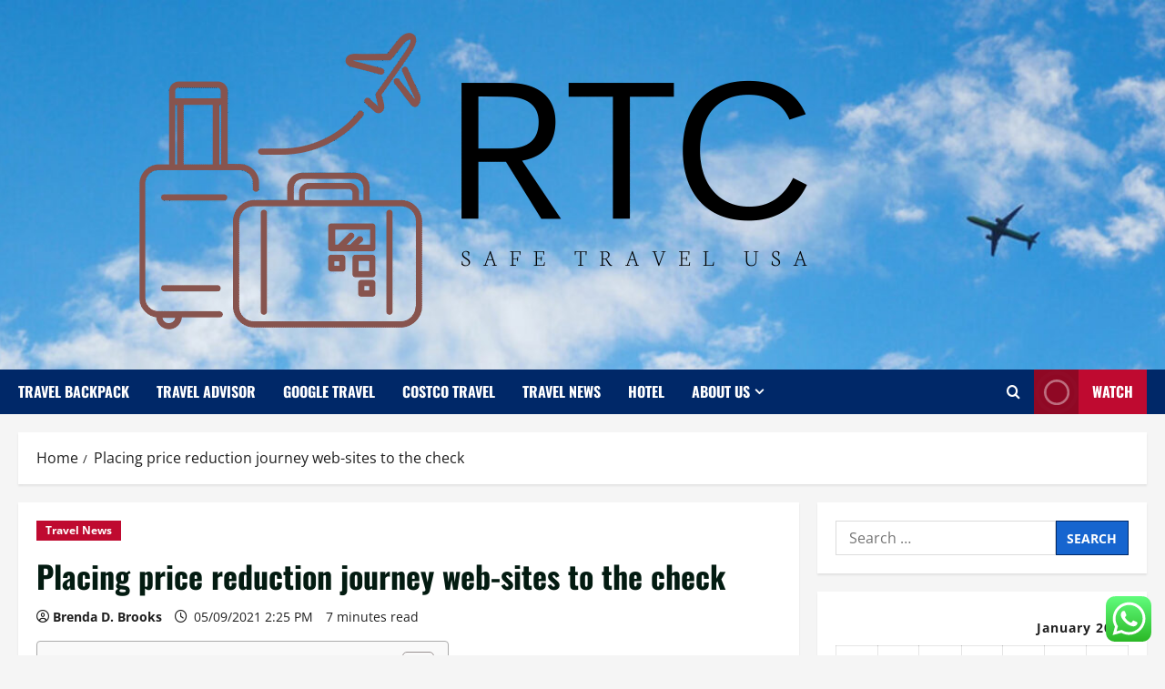

--- FILE ---
content_type: text/html; charset=UTF-8
request_url: https://radartcontest.com/placing-price-reduction-journey-web-sites-to-the-check.html
body_size: 25017
content:
<!doctype html>
<html lang="en-US">

<head>
  <meta charset="UTF-8">
  <meta name="viewport" content="width=device-width, initial-scale=1">
  <link rel="profile" href="https://gmpg.org/xfn/11">

  <title>Placing price reduction journey web-sites to the check &#8211; RTC</title>
<meta name='robots' content='max-image-preview:large' />
<link rel="alternate" type="application/rss+xml" title="RTC &raquo; Feed" href="https://radartcontest.com/feed" />
<link rel="alternate" type="application/rss+xml" title="RTC &raquo; Comments Feed" href="https://radartcontest.com/comments/feed" />
<link rel="alternate" title="oEmbed (JSON)" type="application/json+oembed" href="https://radartcontest.com/wp-json/oembed/1.0/embed?url=https%3A%2F%2Fradartcontest.com%2Fplacing-price-reduction-journey-web-sites-to-the-check.html" />
<link rel="alternate" title="oEmbed (XML)" type="text/xml+oembed" href="https://radartcontest.com/wp-json/oembed/1.0/embed?url=https%3A%2F%2Fradartcontest.com%2Fplacing-price-reduction-journey-web-sites-to-the-check.html&#038;format=xml" />
<style id='wp-img-auto-sizes-contain-inline-css' type='text/css'>
img:is([sizes=auto i],[sizes^="auto," i]){contain-intrinsic-size:3000px 1500px}
/*# sourceURL=wp-img-auto-sizes-contain-inline-css */
</style>
<link rel='stylesheet' id='morenews-font-oswald-css' href='https://radartcontest.com/wp-content/themes/morenews/assets/fonts/css/oswald.css' type='text/css' media='all' />
<link rel='stylesheet' id='morenews-font-open-sans-css' href='https://radartcontest.com/wp-content/themes/morenews/assets/fonts/css/open-sans.css' type='text/css' media='all' />
<link rel='stylesheet' id='ht_ctc_main_css-css' href='https://radartcontest.com/wp-content/plugins/click-to-chat-for-whatsapp/new/inc/assets/css/main.css?ver=4.36' type='text/css' media='all' />
<style id='wp-emoji-styles-inline-css' type='text/css'>

	img.wp-smiley, img.emoji {
		display: inline !important;
		border: none !important;
		box-shadow: none !important;
		height: 1em !important;
		width: 1em !important;
		margin: 0 0.07em !important;
		vertical-align: -0.1em !important;
		background: none !important;
		padding: 0 !important;
	}
/*# sourceURL=wp-emoji-styles-inline-css */
</style>
<style id='wp-block-library-inline-css' type='text/css'>
:root{--wp-block-synced-color:#7a00df;--wp-block-synced-color--rgb:122,0,223;--wp-bound-block-color:var(--wp-block-synced-color);--wp-editor-canvas-background:#ddd;--wp-admin-theme-color:#007cba;--wp-admin-theme-color--rgb:0,124,186;--wp-admin-theme-color-darker-10:#006ba1;--wp-admin-theme-color-darker-10--rgb:0,107,160.5;--wp-admin-theme-color-darker-20:#005a87;--wp-admin-theme-color-darker-20--rgb:0,90,135;--wp-admin-border-width-focus:2px}@media (min-resolution:192dpi){:root{--wp-admin-border-width-focus:1.5px}}.wp-element-button{cursor:pointer}:root .has-very-light-gray-background-color{background-color:#eee}:root .has-very-dark-gray-background-color{background-color:#313131}:root .has-very-light-gray-color{color:#eee}:root .has-very-dark-gray-color{color:#313131}:root .has-vivid-green-cyan-to-vivid-cyan-blue-gradient-background{background:linear-gradient(135deg,#00d084,#0693e3)}:root .has-purple-crush-gradient-background{background:linear-gradient(135deg,#34e2e4,#4721fb 50%,#ab1dfe)}:root .has-hazy-dawn-gradient-background{background:linear-gradient(135deg,#faaca8,#dad0ec)}:root .has-subdued-olive-gradient-background{background:linear-gradient(135deg,#fafae1,#67a671)}:root .has-atomic-cream-gradient-background{background:linear-gradient(135deg,#fdd79a,#004a59)}:root .has-nightshade-gradient-background{background:linear-gradient(135deg,#330968,#31cdcf)}:root .has-midnight-gradient-background{background:linear-gradient(135deg,#020381,#2874fc)}:root{--wp--preset--font-size--normal:16px;--wp--preset--font-size--huge:42px}.has-regular-font-size{font-size:1em}.has-larger-font-size{font-size:2.625em}.has-normal-font-size{font-size:var(--wp--preset--font-size--normal)}.has-huge-font-size{font-size:var(--wp--preset--font-size--huge)}.has-text-align-center{text-align:center}.has-text-align-left{text-align:left}.has-text-align-right{text-align:right}.has-fit-text{white-space:nowrap!important}#end-resizable-editor-section{display:none}.aligncenter{clear:both}.items-justified-left{justify-content:flex-start}.items-justified-center{justify-content:center}.items-justified-right{justify-content:flex-end}.items-justified-space-between{justify-content:space-between}.screen-reader-text{border:0;clip-path:inset(50%);height:1px;margin:-1px;overflow:hidden;padding:0;position:absolute;width:1px;word-wrap:normal!important}.screen-reader-text:focus{background-color:#ddd;clip-path:none;color:#444;display:block;font-size:1em;height:auto;left:5px;line-height:normal;padding:15px 23px 14px;text-decoration:none;top:5px;width:auto;z-index:100000}html :where(.has-border-color){border-style:solid}html :where([style*=border-top-color]){border-top-style:solid}html :where([style*=border-right-color]){border-right-style:solid}html :where([style*=border-bottom-color]){border-bottom-style:solid}html :where([style*=border-left-color]){border-left-style:solid}html :where([style*=border-width]){border-style:solid}html :where([style*=border-top-width]){border-top-style:solid}html :where([style*=border-right-width]){border-right-style:solid}html :where([style*=border-bottom-width]){border-bottom-style:solid}html :where([style*=border-left-width]){border-left-style:solid}html :where(img[class*=wp-image-]){height:auto;max-width:100%}:where(figure){margin:0 0 1em}html :where(.is-position-sticky){--wp-admin--admin-bar--position-offset:var(--wp-admin--admin-bar--height,0px)}@media screen and (max-width:600px){html :where(.is-position-sticky){--wp-admin--admin-bar--position-offset:0px}}

/*# sourceURL=wp-block-library-inline-css */
</style><style id='global-styles-inline-css' type='text/css'>
:root{--wp--preset--aspect-ratio--square: 1;--wp--preset--aspect-ratio--4-3: 4/3;--wp--preset--aspect-ratio--3-4: 3/4;--wp--preset--aspect-ratio--3-2: 3/2;--wp--preset--aspect-ratio--2-3: 2/3;--wp--preset--aspect-ratio--16-9: 16/9;--wp--preset--aspect-ratio--9-16: 9/16;--wp--preset--color--black: #000000;--wp--preset--color--cyan-bluish-gray: #abb8c3;--wp--preset--color--white: #ffffff;--wp--preset--color--pale-pink: #f78da7;--wp--preset--color--vivid-red: #cf2e2e;--wp--preset--color--luminous-vivid-orange: #ff6900;--wp--preset--color--luminous-vivid-amber: #fcb900;--wp--preset--color--light-green-cyan: #7bdcb5;--wp--preset--color--vivid-green-cyan: #00d084;--wp--preset--color--pale-cyan-blue: #8ed1fc;--wp--preset--color--vivid-cyan-blue: #0693e3;--wp--preset--color--vivid-purple: #9b51e0;--wp--preset--gradient--vivid-cyan-blue-to-vivid-purple: linear-gradient(135deg,rgb(6,147,227) 0%,rgb(155,81,224) 100%);--wp--preset--gradient--light-green-cyan-to-vivid-green-cyan: linear-gradient(135deg,rgb(122,220,180) 0%,rgb(0,208,130) 100%);--wp--preset--gradient--luminous-vivid-amber-to-luminous-vivid-orange: linear-gradient(135deg,rgb(252,185,0) 0%,rgb(255,105,0) 100%);--wp--preset--gradient--luminous-vivid-orange-to-vivid-red: linear-gradient(135deg,rgb(255,105,0) 0%,rgb(207,46,46) 100%);--wp--preset--gradient--very-light-gray-to-cyan-bluish-gray: linear-gradient(135deg,rgb(238,238,238) 0%,rgb(169,184,195) 100%);--wp--preset--gradient--cool-to-warm-spectrum: linear-gradient(135deg,rgb(74,234,220) 0%,rgb(151,120,209) 20%,rgb(207,42,186) 40%,rgb(238,44,130) 60%,rgb(251,105,98) 80%,rgb(254,248,76) 100%);--wp--preset--gradient--blush-light-purple: linear-gradient(135deg,rgb(255,206,236) 0%,rgb(152,150,240) 100%);--wp--preset--gradient--blush-bordeaux: linear-gradient(135deg,rgb(254,205,165) 0%,rgb(254,45,45) 50%,rgb(107,0,62) 100%);--wp--preset--gradient--luminous-dusk: linear-gradient(135deg,rgb(255,203,112) 0%,rgb(199,81,192) 50%,rgb(65,88,208) 100%);--wp--preset--gradient--pale-ocean: linear-gradient(135deg,rgb(255,245,203) 0%,rgb(182,227,212) 50%,rgb(51,167,181) 100%);--wp--preset--gradient--electric-grass: linear-gradient(135deg,rgb(202,248,128) 0%,rgb(113,206,126) 100%);--wp--preset--gradient--midnight: linear-gradient(135deg,rgb(2,3,129) 0%,rgb(40,116,252) 100%);--wp--preset--font-size--small: 13px;--wp--preset--font-size--medium: 20px;--wp--preset--font-size--large: 36px;--wp--preset--font-size--x-large: 42px;--wp--preset--spacing--20: 0.44rem;--wp--preset--spacing--30: 0.67rem;--wp--preset--spacing--40: 1rem;--wp--preset--spacing--50: 1.5rem;--wp--preset--spacing--60: 2.25rem;--wp--preset--spacing--70: 3.38rem;--wp--preset--spacing--80: 5.06rem;--wp--preset--shadow--natural: 6px 6px 9px rgba(0, 0, 0, 0.2);--wp--preset--shadow--deep: 12px 12px 50px rgba(0, 0, 0, 0.4);--wp--preset--shadow--sharp: 6px 6px 0px rgba(0, 0, 0, 0.2);--wp--preset--shadow--outlined: 6px 6px 0px -3px rgb(255, 255, 255), 6px 6px rgb(0, 0, 0);--wp--preset--shadow--crisp: 6px 6px 0px rgb(0, 0, 0);}:root { --wp--style--global--content-size: 930px;--wp--style--global--wide-size: 1400px; }:where(body) { margin: 0; }.wp-site-blocks > .alignleft { float: left; margin-right: 2em; }.wp-site-blocks > .alignright { float: right; margin-left: 2em; }.wp-site-blocks > .aligncenter { justify-content: center; margin-left: auto; margin-right: auto; }:where(.wp-site-blocks) > * { margin-block-start: 24px; margin-block-end: 0; }:where(.wp-site-blocks) > :first-child { margin-block-start: 0; }:where(.wp-site-blocks) > :last-child { margin-block-end: 0; }:root { --wp--style--block-gap: 24px; }:root :where(.is-layout-flow) > :first-child{margin-block-start: 0;}:root :where(.is-layout-flow) > :last-child{margin-block-end: 0;}:root :where(.is-layout-flow) > *{margin-block-start: 24px;margin-block-end: 0;}:root :where(.is-layout-constrained) > :first-child{margin-block-start: 0;}:root :where(.is-layout-constrained) > :last-child{margin-block-end: 0;}:root :where(.is-layout-constrained) > *{margin-block-start: 24px;margin-block-end: 0;}:root :where(.is-layout-flex){gap: 24px;}:root :where(.is-layout-grid){gap: 24px;}.is-layout-flow > .alignleft{float: left;margin-inline-start: 0;margin-inline-end: 2em;}.is-layout-flow > .alignright{float: right;margin-inline-start: 2em;margin-inline-end: 0;}.is-layout-flow > .aligncenter{margin-left: auto !important;margin-right: auto !important;}.is-layout-constrained > .alignleft{float: left;margin-inline-start: 0;margin-inline-end: 2em;}.is-layout-constrained > .alignright{float: right;margin-inline-start: 2em;margin-inline-end: 0;}.is-layout-constrained > .aligncenter{margin-left: auto !important;margin-right: auto !important;}.is-layout-constrained > :where(:not(.alignleft):not(.alignright):not(.alignfull)){max-width: var(--wp--style--global--content-size);margin-left: auto !important;margin-right: auto !important;}.is-layout-constrained > .alignwide{max-width: var(--wp--style--global--wide-size);}body .is-layout-flex{display: flex;}.is-layout-flex{flex-wrap: wrap;align-items: center;}.is-layout-flex > :is(*, div){margin: 0;}body .is-layout-grid{display: grid;}.is-layout-grid > :is(*, div){margin: 0;}body{padding-top: 0px;padding-right: 0px;padding-bottom: 0px;padding-left: 0px;}a:where(:not(.wp-element-button)){text-decoration: none;}:root :where(.wp-element-button, .wp-block-button__link){background-color: #32373c;border-radius: 0;border-width: 0;color: #fff;font-family: inherit;font-size: inherit;font-style: inherit;font-weight: inherit;letter-spacing: inherit;line-height: inherit;padding-top: calc(0.667em + 2px);padding-right: calc(1.333em + 2px);padding-bottom: calc(0.667em + 2px);padding-left: calc(1.333em + 2px);text-decoration: none;text-transform: inherit;}.has-black-color{color: var(--wp--preset--color--black) !important;}.has-cyan-bluish-gray-color{color: var(--wp--preset--color--cyan-bluish-gray) !important;}.has-white-color{color: var(--wp--preset--color--white) !important;}.has-pale-pink-color{color: var(--wp--preset--color--pale-pink) !important;}.has-vivid-red-color{color: var(--wp--preset--color--vivid-red) !important;}.has-luminous-vivid-orange-color{color: var(--wp--preset--color--luminous-vivid-orange) !important;}.has-luminous-vivid-amber-color{color: var(--wp--preset--color--luminous-vivid-amber) !important;}.has-light-green-cyan-color{color: var(--wp--preset--color--light-green-cyan) !important;}.has-vivid-green-cyan-color{color: var(--wp--preset--color--vivid-green-cyan) !important;}.has-pale-cyan-blue-color{color: var(--wp--preset--color--pale-cyan-blue) !important;}.has-vivid-cyan-blue-color{color: var(--wp--preset--color--vivid-cyan-blue) !important;}.has-vivid-purple-color{color: var(--wp--preset--color--vivid-purple) !important;}.has-black-background-color{background-color: var(--wp--preset--color--black) !important;}.has-cyan-bluish-gray-background-color{background-color: var(--wp--preset--color--cyan-bluish-gray) !important;}.has-white-background-color{background-color: var(--wp--preset--color--white) !important;}.has-pale-pink-background-color{background-color: var(--wp--preset--color--pale-pink) !important;}.has-vivid-red-background-color{background-color: var(--wp--preset--color--vivid-red) !important;}.has-luminous-vivid-orange-background-color{background-color: var(--wp--preset--color--luminous-vivid-orange) !important;}.has-luminous-vivid-amber-background-color{background-color: var(--wp--preset--color--luminous-vivid-amber) !important;}.has-light-green-cyan-background-color{background-color: var(--wp--preset--color--light-green-cyan) !important;}.has-vivid-green-cyan-background-color{background-color: var(--wp--preset--color--vivid-green-cyan) !important;}.has-pale-cyan-blue-background-color{background-color: var(--wp--preset--color--pale-cyan-blue) !important;}.has-vivid-cyan-blue-background-color{background-color: var(--wp--preset--color--vivid-cyan-blue) !important;}.has-vivid-purple-background-color{background-color: var(--wp--preset--color--vivid-purple) !important;}.has-black-border-color{border-color: var(--wp--preset--color--black) !important;}.has-cyan-bluish-gray-border-color{border-color: var(--wp--preset--color--cyan-bluish-gray) !important;}.has-white-border-color{border-color: var(--wp--preset--color--white) !important;}.has-pale-pink-border-color{border-color: var(--wp--preset--color--pale-pink) !important;}.has-vivid-red-border-color{border-color: var(--wp--preset--color--vivid-red) !important;}.has-luminous-vivid-orange-border-color{border-color: var(--wp--preset--color--luminous-vivid-orange) !important;}.has-luminous-vivid-amber-border-color{border-color: var(--wp--preset--color--luminous-vivid-amber) !important;}.has-light-green-cyan-border-color{border-color: var(--wp--preset--color--light-green-cyan) !important;}.has-vivid-green-cyan-border-color{border-color: var(--wp--preset--color--vivid-green-cyan) !important;}.has-pale-cyan-blue-border-color{border-color: var(--wp--preset--color--pale-cyan-blue) !important;}.has-vivid-cyan-blue-border-color{border-color: var(--wp--preset--color--vivid-cyan-blue) !important;}.has-vivid-purple-border-color{border-color: var(--wp--preset--color--vivid-purple) !important;}.has-vivid-cyan-blue-to-vivid-purple-gradient-background{background: var(--wp--preset--gradient--vivid-cyan-blue-to-vivid-purple) !important;}.has-light-green-cyan-to-vivid-green-cyan-gradient-background{background: var(--wp--preset--gradient--light-green-cyan-to-vivid-green-cyan) !important;}.has-luminous-vivid-amber-to-luminous-vivid-orange-gradient-background{background: var(--wp--preset--gradient--luminous-vivid-amber-to-luminous-vivid-orange) !important;}.has-luminous-vivid-orange-to-vivid-red-gradient-background{background: var(--wp--preset--gradient--luminous-vivid-orange-to-vivid-red) !important;}.has-very-light-gray-to-cyan-bluish-gray-gradient-background{background: var(--wp--preset--gradient--very-light-gray-to-cyan-bluish-gray) !important;}.has-cool-to-warm-spectrum-gradient-background{background: var(--wp--preset--gradient--cool-to-warm-spectrum) !important;}.has-blush-light-purple-gradient-background{background: var(--wp--preset--gradient--blush-light-purple) !important;}.has-blush-bordeaux-gradient-background{background: var(--wp--preset--gradient--blush-bordeaux) !important;}.has-luminous-dusk-gradient-background{background: var(--wp--preset--gradient--luminous-dusk) !important;}.has-pale-ocean-gradient-background{background: var(--wp--preset--gradient--pale-ocean) !important;}.has-electric-grass-gradient-background{background: var(--wp--preset--gradient--electric-grass) !important;}.has-midnight-gradient-background{background: var(--wp--preset--gradient--midnight) !important;}.has-small-font-size{font-size: var(--wp--preset--font-size--small) !important;}.has-medium-font-size{font-size: var(--wp--preset--font-size--medium) !important;}.has-large-font-size{font-size: var(--wp--preset--font-size--large) !important;}.has-x-large-font-size{font-size: var(--wp--preset--font-size--x-large) !important;}
/*# sourceURL=global-styles-inline-css */
</style>

<link rel='stylesheet' id='ez-toc-css' href='https://radartcontest.com/wp-content/plugins/easy-table-of-contents/assets/css/screen.min.css?ver=2.0.80' type='text/css' media='all' />
<style id='ez-toc-inline-css' type='text/css'>
div#ez-toc-container .ez-toc-title {font-size: 120%;}div#ez-toc-container .ez-toc-title {font-weight: 500;}div#ez-toc-container ul li , div#ez-toc-container ul li a {font-size: 95%;}div#ez-toc-container ul li , div#ez-toc-container ul li a {font-weight: 500;}div#ez-toc-container nav ul ul li {font-size: 90%;}.ez-toc-box-title {font-weight: bold; margin-bottom: 10px; text-align: center; text-transform: uppercase; letter-spacing: 1px; color: #666; padding-bottom: 5px;position:absolute;top:-4%;left:5%;background-color: inherit;transition: top 0.3s ease;}.ez-toc-box-title.toc-closed {top:-25%;}
.ez-toc-container-direction {direction: ltr;}.ez-toc-counter ul{counter-reset: item ;}.ez-toc-counter nav ul li a::before {content: counters(item, '.', decimal) '. ';display: inline-block;counter-increment: item;flex-grow: 0;flex-shrink: 0;margin-right: .2em; float: left; }.ez-toc-widget-direction {direction: ltr;}.ez-toc-widget-container ul{counter-reset: item ;}.ez-toc-widget-container nav ul li a::before {content: counters(item, '.', decimal) '. ';display: inline-block;counter-increment: item;flex-grow: 0;flex-shrink: 0;margin-right: .2em; float: left; }
/*# sourceURL=ez-toc-inline-css */
</style>
<link rel='stylesheet' id='bootstrap-css' href='https://radartcontest.com/wp-content/themes/morenews/assets/bootstrap/css/bootstrap.min.css?ver=1.1.19' type='text/css' media='all' />
<link rel='stylesheet' id='morenews-style-css' href='https://radartcontest.com/wp-content/themes/morenews/style.min.css?ver=1.1.19' type='text/css' media='all' />
<style id='morenews-style-inline-css' type='text/css'>
body.aft-dark-mode #sidr,body.aft-dark-mode,body.aft-dark-mode.custom-background,body.aft-dark-mode #af-preloader{background-color:#000000;} body.aft-default-mode #sidr,body.aft-default-mode #af-preloader,body.aft-default-mode{background-color:#f5f5f5;} .frm_style_formidable-style.with_frm_style .frm_compact .frm_dropzone.dz-clickable .dz-message,.frm_style_formidable-style.with_frm_style input[type=submit],.frm_style_formidable-style.with_frm_style .frm_submit input[type=button],.frm_style_formidable-style.with_frm_style .frm_submit button,.frm_form_submit_style,.frm_style_formidable-style.with_frm_style .frm-edit-page-btn,.woocommerce #respond input#submit.disabled,.woocommerce #respond input#submit:disabled,.woocommerce #respond input#submit:disabled[disabled],.woocommerce a.button.disabled,.woocommerce a.button:disabled,.woocommerce a.button:disabled[disabled],.woocommerce button.button.disabled,.woocommerce button.button:disabled,.woocommerce button.button:disabled[disabled],.woocommerce input.button.disabled,.woocommerce input.button:disabled,.woocommerce input.button:disabled[disabled],.woocommerce #respond input#submit,.woocommerce a.button,.woocommerce button.button,.woocommerce input.button,.woocommerce #respond input#submit.alt,.woocommerce a.button.alt,.woocommerce button.button.alt,.woocommerce input.button.alt,.woocommerce-account .addresses .title .edit,:root .wc-block-featured-product__link :where(.wp-element-button,.wp-block-button__link),:root .wc-block-featured-category__link :where(.wp-element-button,.wp-block-button__link),hustle-button,button.wc-block-mini-cart__button,.wc-block-checkout .wp-block-button__link,.wp-block-button.wc-block-components-product-button .wp-block-button__link,.wc-block-grid__product-add-to-cart.wp-block-button .wp-block-button__link,body .wc-block-components-button,.wc-block-grid .wp-block-button__link,.woocommerce-notices-wrapper .button,body .woocommerce-notices-wrapper .button:hover,body.woocommerce .single_add_to_cart_button.button:hover,body.woocommerce a.button.add_to_cart_button:hover,.widget-title-fill-and-border .morenews-widget .wp-block-search__label,.widget-title-fill-and-border .morenews-widget .wp-block-group .wp-block-heading,.widget-title-fill-and-no-border .morenews-widget .wp-block-search__label,.widget-title-fill-and-no-border .morenews-widget .wp-block-group .wp-block-heading,.widget-title-fill-and-border .wp_post_author_widget .widget-title .header-after,.widget-title-fill-and-border .widget-title .heading-line,.widget-title-fill-and-border .aft-posts-tabs-panel .nav-tabs>li>a.active,.widget-title-fill-and-border .aft-main-banner-wrapper .widget-title .heading-line ,.widget-title-fill-and-no-border .wp_post_author_widget .widget-title .header-after,.widget-title-fill-and-no-border .widget-title .heading-line,.widget-title-fill-and-no-border .aft-posts-tabs-panel .nav-tabs>li>a.active,.widget-title-fill-and-no-border .aft-main-banner-wrapper .widget-title .heading-line,a.sidr-class-sidr-button-close,body.widget-title-border-bottom .header-after1 .heading-line-before,body.widget-title-border-bottom .widget-title .heading-line-before,.widget-title-border-center .morenews-widget .wp-block-search__label::after,.widget-title-border-center .morenews-widget .wp-block-group .wp-block-heading::after,.widget-title-border-center .wp_post_author_widget .widget-title .heading-line-before,.widget-title-border-center .aft-posts-tabs-panel .nav-tabs>li>a.active::after,.widget-title-border-center .wp_post_author_widget .widget-title .header-after::after,.widget-title-border-center .widget-title .heading-line-after,.widget-title-border-bottom .morenews-widget .wp-block-search__label::after,.widget-title-border-bottom .morenews-widget .wp-block-group .wp-block-heading::after,.widget-title-border-bottom .heading-line::before,.widget-title-border-bottom .wp-post-author-wrap .header-after::before,.widget-title-border-bottom .aft-posts-tabs-panel .nav-tabs>li>a.active span::after,.aft-dark-mode .is-style-fill a.wp-block-button__link:not(.has-background),.aft-default-mode .is-style-fill a.wp-block-button__link:not(.has-background),#reading-progress-bar,a.comment-reply-link,body.aft-default-mode .reply a,body.aft-dark-mode .reply a,.aft-popular-taxonomies-lists span::before ,#loader-wrapper div,span.heading-line::before,.wp-post-author-wrap .header-after::before,body.aft-dark-mode input[type="button"],body.aft-dark-mode input[type="reset"],body.aft-dark-mode input[type="submit"],body.aft-dark-mode .inner-suscribe input[type=submit],body.aft-default-mode input[type="button"],body.aft-default-mode input[type="reset"],body.aft-default-mode input[type="submit"],body.aft-default-mode .inner-suscribe input[type=submit],.woocommerce-product-search button[type="submit"],input.search-submit,.wp-block-search__button,.af-youtube-slider .af-video-wrap .af-bg-play i,.af-youtube-video-list .entry-header-yt-video-wrapper .af-yt-video-play i,.af-post-format i,body .btn-style1 a:visited,body .btn-style1 a,body span.post-page-numbers.current,body .morenews-pagination .nav-links .page-numbers.current,body #scroll-up,button,a.author-button.primary,.morenews-reaction-button .reaction-percentage,h3.morenews-subtitle:after,body article.sticky .read-single:before,.aft-readmore-wrapper a.aft-readmore:hover,body.aft-dark-mode .aft-readmore-wrapper a.aft-readmore:hover,footer.site-footer .aft-readmore-wrapper a.aft-readmore:hover,.aft-readmore-wrapper a.aft-readmore:hover,body .trending-posts-vertical .trending-no{background-color:#002868;} div.wpforms-container-full button[type=submit]:hover,div.wpforms-container-full button[type=submit]:not(:hover):not(:active){background-color:#002868 !important;} .grid-design-texts-over-image .aft-readmore-wrapper a.aft-readmore:hover,.aft-readmore-wrapper a.aft-readmore:hover,body.aft-dark-mode .aft-readmore-wrapper a.aft-readmore:hover,body.aft-default-mode .aft-readmore-wrapper a.aft-readmore:hover,a.author-button.primary,.morenews-post-badge,body.single .entry-header .aft-post-excerpt-and-meta .post-excerpt,body.aft-dark-mode.single span.tags-links a:hover,.morenews-pagination .nav-links .page-numbers.current,.aft-readmore-wrapper a.aft-readmore:hover,p.awpa-more-posts a:hover,.wp-post-author-meta .wp-post-author-meta-more-posts a.awpa-more-posts:hover{border-color:#002868;} body:not(.rtl) .aft-popular-taxonomies-lists span::after{border-left-color:#002868;} body.rtl .aft-popular-taxonomies-lists span::after{border-right-color:#002868;} .widget-title-fill-and-no-border .morenews-widget .wp-block-search__label::after,.widget-title-fill-and-no-border .morenews-widget .wp-block-group .wp-block-heading::after,.widget-title-fill-and-no-border .aft-posts-tabs-panel .nav-tabs>li a.active::after,.widget-title-fill-and-no-border .morenews-widget .widget-title::before,.widget-title-fill-and-no-border .morenews-customizer .widget-title::before{border-top-color:#002868;} .woocommerce div.product .woocommerce-tabs ul.tabs li.active,#scroll-up::after,.aft-dark-mode #loader,.aft-default-mode #loader{border-bottom-color:#002868;} footer.site-footer .wp-calendar-nav a:hover,footer.site-footer .wp-block-latest-comments__comment-meta a:hover,.aft-dark-mode .tagcloud a:hover,.aft-dark-mode .widget ul.menu >li a:hover,.aft-dark-mode .widget > ul > li a:hover,.banner-exclusive-posts-wrapper a:hover,.list-style .read-title h3 a:hover,.grid-design-default .read-title h3 a:hover,body.aft-dark-mode .banner-exclusive-posts-wrapper a:hover,body.aft-dark-mode .banner-exclusive-posts-wrapper a:visited:hover,body.aft-default-mode .banner-exclusive-posts-wrapper a:hover,body.aft-default-mode .banner-exclusive-posts-wrapper a:visited:hover,body.wp-post-author-meta .awpa-display-name a:hover,.widget_text a ,.post-description a:not(.aft-readmore),.post-description a:not(.aft-readmore):visited,.wp_post_author_widget .wp-post-author-meta .awpa-display-name a:hover,.wp-post-author-meta .wp-post-author-meta-more-posts a.awpa-more-posts:hover,body.aft-default-mode .af-breadcrumbs a:hover,body.aft-dark-mode .af-breadcrumbs a:hover,body .wp-block-latest-comments li.wp-block-latest-comments__comment a:hover,body .site-footer .color-pad .read-title h3 a:hover,body.aft-dark-mode #secondary .morenews-widget ul[class*="wp-block-"] a:hover,body.aft-dark-mode #secondary .morenews-widget ol[class*="wp-block-"] a:hover,body.aft-dark-mode a.post-edit-link:hover,body.aft-default-mode #secondary .morenews-widget ul[class*="wp-block-"] a:hover,body.aft-default-mode #secondary .morenews-widget ol[class*="wp-block-"] a:hover,body.aft-default-mode a.post-edit-link:hover,body.aft-default-mode #secondary .widget > ul > li a:hover,body.aft-default-mode footer.comment-meta a:hover,body.aft-dark-mode footer.comment-meta a:hover,body.aft-default-mode .comment-form a:hover,body.aft-dark-mode .comment-form a:hover,body.aft-dark-mode .entry-content > .wp-block-tag-cloud a:not(.has-text-color):hover,body.aft-default-mode .entry-content > .wp-block-tag-cloud a:not(.has-text-color):hover,body.aft-dark-mode .entry-content .wp-block-archives-list.wp-block-archives a:not(.has-text-color):hover,body.aft-default-mode .entry-content .wp-block-archives-list.wp-block-archives a:not(.has-text-color):hover,body.aft-dark-mode .entry-content .wp-block-latest-posts a:not(.has-text-color):hover,body.aft-dark-mode .entry-content .wp-block-categories-list.wp-block-categories a:not(.has-text-color):hover,body.aft-default-mode .entry-content .wp-block-latest-posts a:not(.has-text-color):hover,body.aft-default-mode .entry-content .wp-block-categories-list.wp-block-categories a:not(.has-text-color):hover,.aft-default-mode .wp-block-archives-list.wp-block-archives a:not(.has-text-color):hover,.aft-default-mode .wp-block-latest-posts a:not(.has-text-color):hover,.aft-default-mode .wp-block-categories-list.wp-block-categories a:not(.has-text-color):hover,.aft-default-mode .wp-block-latest-comments li.wp-block-latest-comments__comment a:hover,.aft-dark-mode .wp-block-archives-list.wp-block-archives a:not(.has-text-color):hover,.aft-dark-mode .wp-block-latest-posts a:not(.has-text-color):hover,.aft-dark-mode .wp-block-categories-list.wp-block-categories a:not(.has-text-color):hover,.aft-dark-mode .wp-block-latest-comments li.wp-block-latest-comments__comment a:hover,body.aft-dark-mode .morenews-pagination .nav-links a.page-numbers:hover,body.aft-default-mode .morenews-pagination .nav-links a.page-numbers:hover,body.aft-default-mode .aft-popular-taxonomies-lists ul li a:hover ,body.aft-dark-mode .aft-popular-taxonomies-lists ul li a:hover,body.aft-dark-mode .wp-calendar-nav a,body .entry-content > .wp-block-heading:not(.has-link-color):not(.wp-block-post-title) a,body .entry-content > ul a,body .entry-content > ol a,body .entry-content > p:not(.has-link-color) a ,body.aft-default-mode p.logged-in-as a,body.aft-dark-mode p.logged-in-as a,body.aft-dark-mode .woocommerce-loop-product__title:hover,body.aft-default-mode .woocommerce-loop-product__title:hover,a:hover,p a,.stars a:active,.stars a:focus,.morenews-widget.widget_text a,a.author-website:hover,.author-box-content a.author-posts-link:hover,body .morenews-sponsor a,body .morenews-source a,body.aft-default-mode .wp-block-latest-comments li.wp-block-latest-comments__comment a:hover,body.aft-dark-mode .wp-block-latest-comments li.wp-block-latest-comments__comment a:hover,.entry-content .wp-block-latest-comments a:not(.has-text-color):hover,.wc-block-grid__product .wc-block-grid__product-link:focus,body.aft-default-mode .entry-content .wp-block-heading:not(.has-link-color):not(.wp-block-post-title) a,body.aft-dark-mode .entry-content .wp-block-heading:not(.has-link-color):not(.wp-block-post-title) a,body.aft-default-mode .comment-content a,body.aft-dark-mode .comment-content a,body.aft-default-mode .post-excerpt a,body.aft-dark-mode .post-excerpt a,body.aft-default-mode .wp-block-tag-cloud a:hover,body.aft-default-mode .tagcloud a:hover,body.aft-default-mode.single span.tags-links a:hover,body.aft-default-mode p.awpa-more-posts a:hover,body.aft-default-mode p.awpa-website a:hover ,body.aft-default-mode .wp-post-author-meta h4 a:hover,body.aft-default-mode .widget ul.menu >li a:hover,body.aft-default-mode .widget > ul > li a:hover,body.aft-default-mode .nav-links a:hover,body.aft-default-mode ul.trail-items li a:hover,body.aft-dark-mode .wp-block-tag-cloud a:hover,body.aft-dark-mode .tagcloud a:hover,body.aft-dark-mode.single span.tags-links a:hover,body.aft-dark-mode p.awpa-more-posts a:hover,body.aft-dark-mode p.awpa-website a:hover ,body.aft-dark-mode .widget ul.menu >li a:hover,body.aft-dark-mode .nav-links a:hover,body.aft-dark-mode ul.trail-items li a:hover{color:#002868;} @media only screen and (min-width:992px){body.aft-default-mode .morenews-header .main-navigation .menu-desktop > ul > li:hover > a:before,body.aft-default-mode .morenews-header .main-navigation .menu-desktop > ul > li.current-menu-item > a:before{background-color:#002868;} } .woocommerce-product-search button[type="submit"],input.search-submit{background-color:#002868;} .aft-dark-mode .entry-content a:hover,.aft-dark-mode .entry-content a:focus,.aft-dark-mode .entry-content a:active,.wp-calendar-nav a,#wp-calendar tbody td a,body.aft-dark-mode #wp-calendar tbody td#today,body.aft-default-mode #wp-calendar tbody td#today,body.aft-default-mode .entry-content .wp-block-heading:not(.has-link-color):not(.wp-block-post-title) a,body.aft-dark-mode .entry-content .wp-block-heading:not(.has-link-color):not(.wp-block-post-title) a,body .entry-content > ul a,body .entry-content > ul a:visited,body .entry-content > ol a,body .entry-content > ol a:visited,body .entry-content > p:not(.has-link-color) a,body .entry-content > p:not(.has-link-color) a:visited{color:#002868;} .woocommerce-product-search button[type="submit"],input.search-submit,body.single span.tags-links a:hover,body .entry-content .wp-block-heading:not(.has-link-color):not(.wp-block-post-title) a,body .entry-content > ul a,body .entry-content > ul a:visited,body .entry-content > ol a,body .entry-content > ol a:visited,body .entry-content > p:not(.has-link-color) a,body .entry-content > p:not(.has-link-color) a:visited{border-color:#002868;} @media only screen and (min-width:993px){.main-navigation .menu-desktop > li.current-menu-item::after,.main-navigation .menu-desktop > ul > li.current-menu-item::after,.main-navigation .menu-desktop > li::after,.main-navigation .menu-desktop > ul > li::after{background-color:#002868;} } .site-branding .site-title{font-family:'Oswald','Noto Sans','Noto Sans CJK SC','Noto Sans JP','Noto Sans KR',system-ui,-apple-system,'Segoe UI',Roboto,'Helvetica Neue',Arial,sans-serif,'Apple Color Emoji','Segoe UI Emoji','Segoe UI Symbol';} body,button,input,select,optgroup,.cat-links li a,.min-read,.af-social-contacts .social-widget-menu .screen-reader-text,textarea{font-family:'Open Sans','Noto Sans','Noto Sans CJK SC','Noto Sans JP','Noto Sans KR',system-ui,-apple-system,'Segoe UI',Roboto,'Helvetica Neue',Arial,sans-serif,'Apple Color Emoji','Segoe UI Emoji','Segoe UI Symbol';} .wp-block-tag-cloud a,.tagcloud a,body span.hustle-title,.wp-block-blockspare-blockspare-tabs .bs-tabs-title-list li a.bs-tab-title,.navigation.post-navigation .nav-links a,div.custom-menu-link > a,.exclusive-posts .exclusive-now span,.aft-popular-taxonomies-lists span,.exclusive-posts a,.aft-posts-tabs-panel .nav-tabs>li>a,.widget-title-border-bottom .aft-posts-tabs-panel .nav-tabs>li>a,.nav-tabs>li,.widget ul ul li,.widget ul.menu >li ,.widget > ul > li,.wp-block-search__label,.wp-block-latest-posts.wp-block-latest-posts__list li,.wp-block-latest-comments li.wp-block-latest-comments__comment,.wp-block-group ul li a,.main-navigation ul li a,h1,h2,h3,h4,h5,h6{font-family:'Oswald','Noto Sans','Noto Sans CJK SC','Noto Sans JP','Noto Sans KR',system-ui,-apple-system,'Segoe UI',Roboto,'Helvetica Neue',Arial,sans-serif,'Apple Color Emoji','Segoe UI Emoji','Segoe UI Symbol';} .container-wrapper .elementor{max-width:100%;} .full-width-content .elementor-section-stretched,.align-content-left .elementor-section-stretched,.align-content-right .elementor-section-stretched{max-width:100%;left:0 !important;}
/*# sourceURL=morenews-style-inline-css */
</style>
<link rel='stylesheet' id='newslight-css' href='https://radartcontest.com/wp-content/themes/newslight/style.css?ver=1.1.19' type='text/css' media='all' />
<link rel='stylesheet' id='aft-icons-css' href='https://radartcontest.com/wp-content/themes/morenews/assets/icons/style.css?ver=6.9' type='text/css' media='all' />
<link rel='stylesheet' id='slick-css' href='https://radartcontest.com/wp-content/themes/morenews/assets/slick/css/slick.min.css?ver=6.9' type='text/css' media='all' />
<link rel='stylesheet' id='sidr-css' href='https://radartcontest.com/wp-content/themes/morenews/assets/sidr/css/jquery.sidr.dark.css?ver=6.9' type='text/css' media='all' />
<link rel='stylesheet' id='magnific-popup-css' href='https://radartcontest.com/wp-content/themes/morenews/assets/magnific-popup/magnific-popup.css?ver=6.9' type='text/css' media='all' />
<script type="text/javascript" src="https://radartcontest.com/wp-includes/js/jquery/jquery.min.js?ver=3.7.1" id="jquery-core-js"></script>
<script type="text/javascript" src="https://radartcontest.com/wp-includes/js/jquery/jquery-migrate.min.js?ver=3.4.1" id="jquery-migrate-js"></script>
<script type="text/javascript" src="https://radartcontest.com/wp-content/themes/morenews/assets/jquery.cookie.js?ver=6.9" id="jquery-cookie-js"></script>
<script type="text/javascript" src="https://radartcontest.com/wp-content/themes/morenews/assets/background-script.js?ver=1.1.19" id="morenews-background-script-js"></script>
<link rel="https://api.w.org/" href="https://radartcontest.com/wp-json/" /><link rel="alternate" title="JSON" type="application/json" href="https://radartcontest.com/wp-json/wp/v2/posts/3546" /><link rel="EditURI" type="application/rsd+xml" title="RSD" href="https://radartcontest.com/xmlrpc.php?rsd" />
<meta name="generator" content="WordPress 6.9" />
<link rel="canonical" href="https://radartcontest.com/placing-price-reduction-journey-web-sites-to-the-check.html" />
<link rel='shortlink' href='https://radartcontest.com/?p=3546' />
<!-- HFCM by 99 Robots - Snippet # 8: gsc -->
<meta name="google-site-verification" content="_PXckZyws1WgPX8FPLey7-wg83s_ObxQb0VVEAnBiBU" />
<!-- /end HFCM by 99 Robots -->
<link rel="preload" href="https://radartcontest.com/wp-content/uploads/2025/09/cropped-360_F_549373036_sjqy4Y3BUfFKAAELVfvOw0gIDAZ6QmH6.jpg" as="image">    <style type="text/css">
      body .af-header-image.data-bg:before {
        opacity: 0;
      }

      .site-title,
      .site-description {
        position: absolute;
        clip: rect(1px, 1px, 1px, 1px);
        display: none;
      }

          </style>
<link rel="icon" href="https://radartcontest.com/wp-content/uploads/2025/09/cropped-cropped-default-32x32.png" sizes="32x32" />
<link rel="icon" href="https://radartcontest.com/wp-content/uploads/2025/09/cropped-cropped-default-192x192.png" sizes="192x192" />
<link rel="apple-touch-icon" href="https://radartcontest.com/wp-content/uploads/2025/09/cropped-cropped-default-180x180.png" />
<meta name="msapplication-TileImage" content="https://radartcontest.com/wp-content/uploads/2025/09/cropped-cropped-default-270x270.png" />
<link rel="preload" as="image" href="https://i0.wp.com/ukeveryday.com/wp-content/uploads/2024/08/1-view-1400.webp?fit=1400%2C900&#038;ssl=1"><link rel="preload" as="image" href="https://lh7-rt.googleusercontent.com/docsz/AD_4nXfOKJgQtPM8-9HsLPRkoGqwEthObuqn5JQiDXHaFYl6ueiIr_i62xj76orPrDTlMhcH4FUmwhM0gXy26VF2ylSBL53Mx1IQZSKDLu1rcGgs7Ukxrvdcubtuh2SantfPuJDxIh02xw?key=OX0Xz6HCa9ORZC2Qys1Xlg"><link rel="preload" as="image" href="https://lh7-rt.googleusercontent.com/docsz/AD_4nXcarB_hrFzZ941w0vEiVvqYHX_7Pc7wXCK1XcxEA5n6atQ_71Sj77nQN2UWwRly2ZDGP3TRZnuOVACa65Vwe-P_utN2TgyFOJ_byHmPb2uJITqtGDvBrOUBLhYHKDP4pJIAozjj?key=OX0Xz6HCa9ORZC2Qys1Xlg"><link rel="preload" as="image" href="https://i0.wp.com/ukeveryday.com/wp-content/uploads/2024/08/1-view-1400.webp?fit=1400%2C900&#038;ssl=1"><link rel="preload" as="image" href="https://lh7-rt.googleusercontent.com/docsz/AD_4nXfOKJgQtPM8-9HsLPRkoGqwEthObuqn5JQiDXHaFYl6ueiIr_i62xj76orPrDTlMhcH4FUmwhM0gXy26VF2ylSBL53Mx1IQZSKDLu1rcGgs7Ukxrvdcubtuh2SantfPuJDxIh02xw?key=OX0Xz6HCa9ORZC2Qys1Xlg"><link rel="preload" as="image" href="https://lh7-rt.googleusercontent.com/docsz/AD_4nXcarB_hrFzZ941w0vEiVvqYHX_7Pc7wXCK1XcxEA5n6atQ_71Sj77nQN2UWwRly2ZDGP3TRZnuOVACa65Vwe-P_utN2TgyFOJ_byHmPb2uJITqtGDvBrOUBLhYHKDP4pJIAozjj?key=OX0Xz6HCa9ORZC2Qys1Xlg"><link rel="preload" as="image" href="https://lh7-rt.googleusercontent.com/docsz/AD_4nXfbBYHLDqlHGx8oeNLvChrD4yKAArTvcgdydSbzDwGAkrE1SupbGTcsqthxum-AZxQv0rHAXMORdTLT35w6Sk1heiF9pg82xW7RUOt9MB5oogQmcfpuTet0YP5-l3YLCFoY0FK4hA?key=ytqR0_T-a8dcmsXnCbbjDQ"></head>








<body class="wp-singular post-template-default single single-post postid-3546 single-format-standard wp-custom-logo wp-embed-responsive wp-theme-morenews wp-child-theme-newslight  aft-sticky-header aft-default-mode aft-header-layout-side header-image-default widget-title-border-bottom default-content-layout single-content-mode-default single-post-title-boxed align-content-left af-wide-layout">
  
  
  <div id="page" class="site af-whole-wrapper">
    <a class="skip-link screen-reader-text" href="#content">Skip to content</a>

    
    <header id="masthead" class="header-layout-side morenews-header">
      <div class="af-middle-header af-header-image data-bg" style="background-image: url(https://radartcontest.com/wp-content/uploads/2025/09/cropped-360_F_549373036_sjqy4Y3BUfFKAAELVfvOw0gIDAZ6QmH6.jpg);">
  <div class="container-wrapper">

        <div class="af-middle-container">
      <div class="logo">
            <div class="site-branding ">
      <a href="https://radartcontest.com/" class="custom-logo-link" rel="home"><img width="904" height="366" src="https://radartcontest.com/wp-content/uploads/2025/09/cropped-default.png" class="custom-logo" alt="RTC" decoding="async" fetchpriority="high" srcset="https://radartcontest.com/wp-content/uploads/2025/09/cropped-default.png 904w, https://radartcontest.com/wp-content/uploads/2025/09/cropped-default-300x121.png 300w, https://radartcontest.com/wp-content/uploads/2025/09/cropped-default-768x311.png 768w" sizes="(max-width: 904px) 100vw, 904px" loading="lazy" /></a>        <p class="site-title font-family-1">
          <a href="https://radartcontest.com/" class="site-title-anchor" rel="home">RTC</a>
        </p>
      
              <p class="site-description">Safe Travel USA</p>
          </div>

          </div>
          </div>
  </div>
</div>
<div id="main-navigation-bar" class="af-bottom-header">
  <div class="container-wrapper">
    <div class="bottom-bar-flex">
      <div class="offcanvas-navigaiton">
                <div class="af-bottom-head-nav">
              <div class="navigation-container">
      <nav class="main-navigation clearfix">

        <span class="toggle-menu" >
          <a href="#" role="button" class="aft-void-menu" aria-controls="primary-menu" aria-expanded="false">
            <span class="screen-reader-text">
              Primary Menu            </span>
            <i class="ham"></i>
          </a>
        </span>


        <div class="menu main-menu menu-desktop show-menu-border"><ul id="primary-menu" class="menu"><li id="menu-item-4777" class="menu-item menu-item-type-taxonomy menu-item-object-category menu-item-4777"><a href="https://radartcontest.com/category/travel-backpack">Travel Backpack</a></li>
<li id="menu-item-4776" class="menu-item menu-item-type-taxonomy menu-item-object-category menu-item-4776"><a href="https://radartcontest.com/category/travel-advisor">Travel Advisor</a></li>
<li id="menu-item-4774" class="menu-item menu-item-type-taxonomy menu-item-object-category menu-item-4774"><a href="https://radartcontest.com/category/google-travel">Google Travel</a></li>
<li id="menu-item-4772" class="menu-item menu-item-type-taxonomy menu-item-object-category menu-item-4772"><a href="https://radartcontest.com/category/costco-travel">Costco Travel</a></li>
<li id="menu-item-4779" class="menu-item menu-item-type-taxonomy menu-item-object-category current-post-ancestor current-menu-parent current-post-parent menu-item-4779"><a href="https://radartcontest.com/category/travel-news">Travel News</a></li>
<li id="menu-item-4775" class="menu-item menu-item-type-taxonomy menu-item-object-category menu-item-4775"><a href="https://radartcontest.com/category/hotel-news">Hotel</a></li>
<li id="menu-item-4767" class="menu-item menu-item-type-post_type menu-item-object-page menu-item-has-children menu-item-4767"><a href="https://radartcontest.com/about-us">About Us</a>
<ul class="sub-menu">
	<li id="menu-item-4768" class="menu-item menu-item-type-post_type menu-item-object-page menu-item-4768"><a href="https://radartcontest.com/advertise-here">Advertise Here</a></li>
	<li id="menu-item-4769" class="menu-item menu-item-type-post_type menu-item-object-page menu-item-4769"><a href="https://radartcontest.com/contact-us">Contact Us</a></li>
	<li id="menu-item-4770" class="menu-item menu-item-type-post_type menu-item-object-page menu-item-4770"><a href="https://radartcontest.com/privacy-policy">Privacy Policy</a></li>
	<li id="menu-item-8020" class="menu-item menu-item-type-post_type menu-item-object-page menu-item-8020"><a href="https://radartcontest.com/sitemap">Sitemap</a></li>
</ul>
</li>
</ul></div>      </nav>
    </div>


          </div>
      </div>
      <div class="search-watch">
                  <div class="af-search-wrap">
      <div class="search-overlay" aria-label="Open search form">
        <a href="#" title="Search" class="search-icon" aria-label="Open search form">
          <i class="fa fa-search"></i>
        </a>
        <div class="af-search-form">
          <form role="search" method="get" class="search-form" action="https://radartcontest.com/">
				<label>
					<span class="screen-reader-text">Search for:</span>
					<input type="search" class="search-field" placeholder="Search &hellip;" value="" name="s" />
				</label>
				<input type="submit" class="search-submit" value="Search" />
			</form>          <!-- Live Search Results -->
          <div id="af-live-search-results"></div>
        </div>
      </div>
    </div>

                    <div class="custom-menu-link">
          <a href="#" aria-label="View Watch">

            
              <i class="fas fa-play"></i>
                        Watch          </a>
        </div>
          
          </div>
    </div>
  </div>
</div>
    </header>

    <!-- end slider-section -->
  
                    <div class="aft-main-breadcrumb-wrapper container-wrapper">
              <div class="af-breadcrumbs font-family-1 color-pad">

      <div role="navigation" aria-label="Breadcrumbs" class="breadcrumb-trail breadcrumbs" itemprop="breadcrumb"><ul class="trail-items" itemscope itemtype="http://schema.org/BreadcrumbList"><meta name="numberOfItems" content="2" /><meta name="itemListOrder" content="Ascending" /><li itemprop="itemListElement" itemscope itemtype="http://schema.org/ListItem" class="trail-item trail-begin"><a href="https://radartcontest.com" rel="home" itemprop="item"><span itemprop="name">Home</span></a><meta itemprop="position" content="1" /></li><li itemprop="itemListElement" itemscope itemtype="http://schema.org/ListItem" class="trail-item trail-end"><a href="https://radartcontest.com/placing-price-reduction-journey-web-sites-to-the-check.html" itemprop="item"><span itemprop="name">Placing price reduction journey web-sites to the check</span></a><meta itemprop="position" content="2" /></li></ul></div>
    </div>
          </div>
      
      <div id="content" class="container-wrapper">
      <div class="section-block-upper">
    <div id="primary" class="content-area">
        <main id="main" class="site-main">
                            <article id="post-3546" class="af-single-article post-3546 post type-post status-publish format-standard hentry category-travel-news tag-check tag-journey tag-placing tag-price tag-reduction tag-websites">

                    <div class="entry-content-wrap read-single social-after-title">

                                <header class="entry-header pos-rel">
            <div class="read-details">
                <div class="entry-header-details af-cat-widget-carousel">
                    
                        <div class="figure-categories read-categories figure-categories-bg categories-inside-image">
                                                        <ul class="cat-links"><li class="meta-category">
                             <a class="morenews-categories category-color-1" href="https://radartcontest.com/category/travel-news" aria-label="Travel News">
                                 Travel News
                             </a>
                        </li></ul>                        </div>
                                        <h1 class="entry-title">Placing price reduction journey web-sites to the check</h1>


                    <div class="aft-post-excerpt-and-meta color-pad">
                                                
                        <div class="entry-meta author-links">

                            


                            <span class="item-metadata posts-author byline">
                                            <i class="far fa-user-circle"></i>
                          <a href="https://radartcontest.com/author/brenda-d-brooks">
              Brenda D. Brooks      </a>
                    </span>
            

                            <span class="item-metadata posts-date">
                    <i class="far fa-clock" aria-hidden="true"></i>
                    05/09/2021 2:25 PM                </span>
            


                            <span class="min-read">7 minutes read</span>                              <div class="aft-comment-view-share">
      </div>
                              
                        </div>
                    </div>
                </div>
            </div>



        </header><!-- .entry-header -->




        <!-- end slider-section -->
                                
                        
                        

    <div class="color-pad">
        <div class="entry-content read-details">
            <div id="ez-toc-container" class="ez-toc-v2_0_80 counter-hierarchy ez-toc-counter ez-toc-grey ez-toc-container-direction">
<div class="ez-toc-title-container">
<p class="ez-toc-title ez-toc-toggle" style="cursor:pointer">Table of Contents</p>
<span class="ez-toc-title-toggle"><a href="#" class="ez-toc-pull-right ez-toc-btn ez-toc-btn-xs ez-toc-btn-default ez-toc-toggle" aria-label="Toggle Table of Content"><span class="ez-toc-js-icon-con"><span class=""><span class="eztoc-hide" style="display:none;">Toggle</span><span class="ez-toc-icon-toggle-span"><svg style="fill: #999;color:#999" xmlns="http://www.w3.org/2000/svg" class="list-377408" width="20px" height="20px" viewBox="0 0 24 24" fill="none"><path d="M6 6H4v2h2V6zm14 0H8v2h12V6zM4 11h2v2H4v-2zm16 0H8v2h12v-2zM4 16h2v2H4v-2zm16 0H8v2h12v-2z" fill="currentColor"></path></svg><svg style="fill: #999;color:#999" class="arrow-unsorted-368013" xmlns="http://www.w3.org/2000/svg" width="10px" height="10px" viewBox="0 0 24 24" version="1.2" baseProfile="tiny"><path d="M18.2 9.3l-6.2-6.3-6.2 6.3c-.2.2-.3.4-.3.7s.1.5.3.7c.2.2.4.3.7.3h11c.3 0 .5-.1.7-.3.2-.2.3-.5.3-.7s-.1-.5-.3-.7zM5.8 14.7l6.2 6.3 6.2-6.3c.2-.2.3-.5.3-.7s-.1-.5-.3-.7c-.2-.2-.4-.3-.7-.3h-11c-.3 0-.5.1-.7.3-.2.2-.3.5-.3.7s.1.5.3.7z"/></svg></span></span></span></a></span></div>
<nav><ul class='ez-toc-list ez-toc-list-level-1 ' ><ul class='ez-toc-list-level-3' ><li class='ez-toc-heading-level-3'><a class="ez-toc-link ez-toc-heading-1" href="#Recommendations_to_locating_the_greatest_discounts" >Recommendations to locating the greatest discounts:</a></li></ul></li><li class='ez-toc-page-1 ez-toc-heading-level-2'><a class="ez-toc-link ez-toc-heading-2" href="#About_the_Author" >About the Author</a><ul class='ez-toc-list-level-3' ><li class='ez-toc-heading-level-3'><a class="ez-toc-link ez-toc-heading-3" href="#Brenda_D_Brooks" >Brenda D. Brooks</a></li></ul></li></ul></nav></div>
<div>
<p>
Arranging a wonderful getaway does not necessarily mean you have to crack the bank to do so. If you are itching to book a getaway before the summer months ends, observe the video clip over. Our Chief National Shopper Correspondent Jeff Rossen is screening out holiday scheduling internet sites to see which ones will give you the largest bang for your buck. Strategies to finding the ideal bargains:Want to help save on airfare? Bundle your travel on booking web-sites. Somewhat than just reserving your hotel and a car or truck, toss in airfare, much too. Expedia suggests it will get special decreased premiums from the two the airline and resort companions that we are only able to supply as part of a deal. Which is what makes bundling one particular of the finest and most underrated methods to save on travel. Expedia informed Rossen Experiences, there are situations exactly where you are going to find better or decrease charges on fares, but in common, the fares will be the exact same as to what is on the airline’s web sites.Turn out to be a &#8220;member&#8221; on holiday scheduling internet sites. If you’re a rewards member, you can also earn and redeem factors on factors like flights, resorts and things to do. Found a excellent rate? Insiders tells us, get in touch with the resort specifically. Most motels will give a price tag-match or least expensive-rate guarantee. If you’re ready to be flexible — probably even spontaneous — most holiday reserving internet sites provide &#8220;final moment&#8221; offers and holidays. Expedia lists them all out. You can conserve on choose flights, motels and deals if you vacation within just the subsequent 2 months. Want to conserve on motels? Priceline has a new device named &#8220;Pricebreakers.&#8221; You really don&#8217;t know what lodge you’re acquiring right up until the stop! You choose from 3 preferred resorts at a greatly discounted rate. You can even conserve 50% off on your resort stay. There will be groupings of three resorts that you can decide on from with a listed price tag. They are put jointly centered on scores and features. When you verify your choice and enter your information and facts, 1 of the 3 homes will be revealed as your decided on lodge and your reservation is viewed as closing.Not fascinated in scanning all the internet sites for the very best lodge bargains? Use Trivago. It is a research engine that will evaluate the selling prices on all the various internet sites and convey you the greatest deal. If there is a superior offer on the hotel’s web site, it will convey to you that also. It is an simple way to scan the web sites without carrying out the get the job done on your own.Pleased travels! UPDATE: Immediately after the airing of this story, Greatest Western arrived at out to Rossen Stories. The corporation claims its &#8220;Low Price, Guaranteed!&#8221; system assures prospects are obtaining the cheapest costs by booking immediately on its internet site.They did some study and identified &#8220;that there is a 3rd celebration, that we do not have a managed partnership with, that is working with misleading buyer practices to display screen misleading decrease rates. If the amount is actually booked by the client, the third occasion then inflates the advertised charge by incorporating hidden costs. In the long run, as a end result of these misleading strategies, the final charge billed to the buyer will be diverse than what was to begin with shown.”  The firm further stated: “We are assessing our lawful alternatives to make certain this 3rd occasion discontinues these misleading client methods.&#8221;
</p>
<div class="article-content--body-text">
<p>Organizing a excellent vacation doesn’t indicate you have to crack the bank to do so. </p>
<p>If you are itching to reserve a getaway before the summer months ends, look at the movie earlier mentioned. Our Chief National Buyer Correspondent Jeff Rossen is tests out trip scheduling websites to see which types will give you the most important bang for your buck. </p>
<h3 class="body-h3"><span class="ez-toc-section" id="Recommendations_to_locating_the_greatest_discounts"></span><strong>Recommendations to locating the greatest discounts:</strong><span class="ez-toc-section-end"></span></h3>
<ul>
<li>Want to help you save on airfare? Bundle your travel on reserving internet sites. Somewhat than just reserving your hotel and a automobile, throw in airfare, way too. Expedia claims it will get specific lessen prices from both equally the airline and resort companions that we are only able to offer you as section of a package. That’s what will make bundling one particular of the greatest and most underrated strategies to save on travel. Expedia explained to Rossen Experiences, there are situations the place you’ll locate greater or decrease costs on fares, but in typical, the fares will be the very same as to what’s on the airline’s web pages.</li>
<li>Turn out to be a &#8220;member&#8221; on holiday vacation scheduling websites. If you are a rewards member, you can also get paid and redeem details on items like flights, inns and activities. </li>
<li>Identified a fantastic rate? Insiders tells us, speak to the resort straight. Most hotels will supply a selling price-match or least expensive-cost warranty. </li>
<li>If you’re inclined to be versatile — probably even spontaneous — most trip reserving websites provide &#8220;previous moment&#8221; bargains and vacations. Expedia lists them all out. You can help save on pick flights, hotels and packages if you vacation within just the following 2 months. </li>
<li>Want to save on inns? Priceline has a new tool named &#8220;Pricebreakers.&#8221; You really don&#8217;t know what hotel you’re having until the finish! You decide on from three well-known accommodations at a heavily discounted price. You can even preserve 50% off on your hotel remain. There will be groupings of 3 accommodations that you can choose from with a outlined selling price. They are set alongside one another dependent on ratings and facilities. When you validate your decision and enter your details, 1 of the a few attributes will be revealed as your picked out resort and your reservation is viewed as ultimate.</li>
<li>Not intrigued in scanning all the websites for the best hotel specials? Use <a target="_blank" href="https://www.trivago.com/" rel="nofollow noopener noreferrer">Trivago</a>. It’s a research engine that will compare the charges on all the various internet sites and bring you the greatest deal. If there is a far better offer on the hotel’s internet site, it will convey to you that much too. It is an uncomplicated way to scan the web sites without performing the operate you.</li>
</ul>
<p>Content travels! </p>
<p><em>UPDATE: Soon after the airing of this story, Finest Western arrived at out to Rossen Reviews. The corporation says its &#8220;Lower Rate, Certain!&#8221; program makes sure buyers are discovering the lowest costs by reserving directly on its web site.</em></p>
<p><em>They did some exploration and discovered &#8220;that there is a third occasion, that we do not have a managed romance with, that is utilizing misleading purchaser practices to show misleading reduce prices. If the amount is essentially booked by the client, the third party then inflates the advertised rate by introducing hidden costs. In the end, as a consequence of these misleading practices, the closing fee charged to the customer will be various than what was initially displayed.”  The corporation additional mentioned: “We are evaluating our authorized options to assure this third bash discontinues these misleading customer methods.&#8221;</em></p>
</div>
</div>
      <section class="morenews-author-bio">

          
    <div class="af-title-subtitle-wrap">
      <h2 class="widget-title header-after1 "><span class="ez-toc-section" id="About_the_Author"></span>
        <span class="heading-line-before"></span>
        <span class="heading-line">About the Author</span>
        <span class="heading-line-after"></span>
      <span class="ez-toc-section-end"></span></h2>
    </div>


          <div class="author-box-content">
              <div class="author-avatar">
                  <img alt='' src='https://secure.gravatar.com/avatar/5b31a48a993f587a2ca3db2149c7279504b24416231abe55f94b2c8e526d3e58?s=96&#038;d=mm&#038;r=g' srcset='https://secure.gravatar.com/avatar/5b31a48a993f587a2ca3db2149c7279504b24416231abe55f94b2c8e526d3e58?s=192&#038;d=mm&#038;r=g 2x' class='avatar avatar-96 photo' height='96' width='96' />              </div>
              <div class="author-info">
                  <h3 class="author-name"><span class="ez-toc-section" id="Brenda_D_Brooks"></span>
                      <a href="https://radartcontest.com/author/brenda-d-brooks">
                          Brenda D. Brooks                      </a>
                  <span class="ez-toc-section-end"></span></h3>
                                        <p class="author-role">
                          Administrator                      </p>
                                    <p class="author-description">
                                        </p>

                  <div class="author-website-and-posts">
                                        
                          <a class="author-website" href="https://radartcontest.com" target="_blank" rel="noopener">
                              Visit Website                          </a>
                    
                  
                  <a href="https://radartcontest.com/author/brenda-d-brooks" class="author-posts-link">
                      View All Posts                  </a>
                  </div>

              </div>
          </div>
      </section>
                            <div class="post-item-metadata entry-meta author-links">
                                    </div>
                        
	<nav class="navigation post-navigation" aria-label="Post navigation">
		<h2 class="screen-reader-text">Post navigation</h2>
		<div class="nav-links"><div class="nav-previous"><a href="https://radartcontest.com/costco-closed-walmart-mcdonalds-concentrate-on-open-up.html" rel="prev">Previous: <span class="em-post-navigation nav-title">Costco closed Walmart, McDonald&#8217;s, Concentrate on open up</span></a></div><div class="nav-next"><a href="https://radartcontest.com/trumps-d-c-resort-completely-bans-forbes-reporter-just-after-wait-for-it-taking-shots.html" rel="next">Next: <span class="em-post-navigation nav-title">Trump&#8217;s D.C. Resort Completely Bans Forbes Reporter Just after &#8230; Wait For It &#8230; Taking Shots</span></a></div></div>
	</nav>                    </div><!-- .entry-content -->
    </div>
                    </div>



                    


                    
<div class="promotionspace enable-promotionspace">
    <div class="af-reated-posts morenews-customizer">
                        
    <div class="af-title-subtitle-wrap">
      <h2 class="widget-title header-after1 ">
        <span class="heading-line-before"></span>
        <span class="heading-line">Related News</span>
        <span class="heading-line-after"></span>
      </h2>
    </div>
                        <div class="af-container-row clearfix">
                                    <div class="col-3 float-l pad latest-posts-grid af-sec-post">
                        
    <div class="pos-rel read-single color-pad clearfix af-cat-widget-carousel grid-design-default has-post-image">
      
      <div class="read-img pos-rel read-bg-img">
        <a class="aft-post-image-link" aria-label="Top 10 Mistakes Tourists Make When Renting a Car in Montenegro (and How to Avoid Them)" href="https://radartcontest.com/top-10-mistakes-tourists-make-when-renting-a-car-in-montenegro-and-how-to-avoid-them.html"></a>
        <img post-id="8219" fifu-featured="1" width="640" height="411" src="https://i0.wp.com/ukeveryday.com/wp-content/uploads/2024/08/1-view-1400.webp?fit=1400%2C900&amp;ssl=1" class="attachment-medium_large size-medium_large wp-post-image" alt="Top 10 Mistakes Tourists Make When Renting a Car in Montenegro (and How to Avoid Them)" title="Top 10 Mistakes Tourists Make When Renting a Car in Montenegro (and How to Avoid Them)" title="Top 10 Mistakes Tourists Make When Renting a Car in Montenegro (and How to Avoid Them)" decoding="async" loading="lazy" />        <div class="post-format-and-min-read-wrap">
                            </div>

                  <div class="category-min-read-wrap">
            <div class="read-categories categories-inside-image">
              <ul class="cat-links"><li class="meta-category">
                             <a class="morenews-categories category-color-1" href="https://radartcontest.com/category/travel-news" aria-label="Travel News">
                                 Travel News
                             </a>
                        </li></ul>            </div>
          </div>
        
      </div>

      <div class="pad read-details color-tp-pad">
        
                  <div class="read-title">
            <h3>
              <a href="https://radartcontest.com/top-10-mistakes-tourists-make-when-renting-a-car-in-montenegro-and-how-to-avoid-them.html">Top 10 Mistakes Tourists Make When Renting a Car in Montenegro (and How to Avoid Them)</a>
            </h3>
          </div>
          <div class="post-item-metadata entry-meta author-links">
            


                            <span class="item-metadata posts-author byline">
                                            <i class="far fa-user-circle"></i>
                          <a href="https://radartcontest.com/author/brenda-d-brooks">
              Brenda D. Brooks      </a>
                    </span>
            

                            <span class="item-metadata posts-date">
                    <i class="far fa-clock" aria-hidden="true"></i>
                    03/12/2025 1:22 AM                </span>
            


              <span class="aft-comment-view-share">
            <span class="aft-comment-count">
          <a href="https://radartcontest.com/top-10-mistakes-tourists-make-when-renting-a-car-in-montenegro-and-how-to-avoid-them.html">
            <i class="far fa-comment"></i>
            <span class="aft-show-hover">
              0            </span>
          </a>
        </span>
      </span>
            </div>
        
              </div>
    </div>

                    </div>
                                <div class="col-3 float-l pad latest-posts-grid af-sec-post">
                        
    <div class="pos-rel read-single color-pad clearfix af-cat-widget-carousel grid-design-default has-post-image">
      
      <div class="read-img pos-rel read-bg-img">
        <a class="aft-post-image-link" aria-label="Desa Oculus: Where Spirit, Stillness, and Taste Awaken the Senses in Kintamani" href="https://radartcontest.com/desa-oculus-where-spirit-stillness-and-taste-awaken-the-senses-in-kintamani.html"></a>
        <img post-id="8199" fifu-featured="1" width="768" src="https://lh7-rt.googleusercontent.com/docsz/AD_4nXfOKJgQtPM8-9HsLPRkoGqwEthObuqn5JQiDXHaFYl6ueiIr_i62xj76orPrDTlMhcH4FUmwhM0gXy26VF2ylSBL53Mx1IQZSKDLu1rcGgs7Ukxrvdcubtuh2SantfPuJDxIh02xw?key=OX0Xz6HCa9ORZC2Qys1Xlg" class="attachment-medium_large size-medium_large wp-post-image" alt="Desa Oculus: Where Spirit, Stillness, and Taste Awaken the Senses in Kintamani" title="Desa Oculus: Where Spirit, Stillness, and Taste Awaken the Senses in Kintamani" title="Desa Oculus: Where Spirit, Stillness, and Taste Awaken the Senses in Kintamani" decoding="async" loading="lazy" />        <div class="post-format-and-min-read-wrap">
                            </div>

                  <div class="category-min-read-wrap">
            <div class="read-categories categories-inside-image">
              <ul class="cat-links"><li class="meta-category">
                             <a class="morenews-categories category-color-1" href="https://radartcontest.com/category/travel-news" aria-label="Travel News">
                                 Travel News
                             </a>
                        </li></ul>            </div>
          </div>
        
      </div>

      <div class="pad read-details color-tp-pad">
        
                  <div class="read-title">
            <h3>
              <a href="https://radartcontest.com/desa-oculus-where-spirit-stillness-and-taste-awaken-the-senses-in-kintamani.html">Desa Oculus: Where Spirit, Stillness, and Taste Awaken the Senses in Kintamani</a>
            </h3>
          </div>
          <div class="post-item-metadata entry-meta author-links">
            


                            <span class="item-metadata posts-author byline">
                                            <i class="far fa-user-circle"></i>
                          <a href="https://radartcontest.com/author/brenda-d-brooks">
              Brenda D. Brooks      </a>
                    </span>
            

                            <span class="item-metadata posts-date">
                    <i class="far fa-clock" aria-hidden="true"></i>
                    05/08/2025 3:57 AM                </span>
            


              <span class="aft-comment-view-share">
            <span class="aft-comment-count">
          <a href="https://radartcontest.com/desa-oculus-where-spirit-stillness-and-taste-awaken-the-senses-in-kintamani.html">
            <i class="far fa-comment"></i>
            <span class="aft-show-hover">
              0            </span>
          </a>
        </span>
      </span>
            </div>
        
              </div>
    </div>

                    </div>
                                <div class="col-3 float-l pad latest-posts-grid af-sec-post">
                        
    <div class="pos-rel read-single color-pad clearfix af-cat-widget-carousel grid-design-default has-post-image">
      
      <div class="read-img pos-rel read-bg-img">
        <a class="aft-post-image-link" aria-label="Amora Ubud: Where Romance Meets Tranquility Among Villas in Ubud Bali" href="https://radartcontest.com/amora-ubud-where-romance-meets-tranquility-among-villas-in-ubud-bali.html"></a>
        <img post-id="8192" fifu-featured="1" width="768" src="https://lh7-rt.googleusercontent.com/docsz/AD_4nXcarB_hrFzZ941w0vEiVvqYHX_7Pc7wXCK1XcxEA5n6atQ_71Sj77nQN2UWwRly2ZDGP3TRZnuOVACa65Vwe-P_utN2TgyFOJ_byHmPb2uJITqtGDvBrOUBLhYHKDP4pJIAozjj?key=OX0Xz6HCa9ORZC2Qys1Xlg" class="attachment-medium_large size-medium_large wp-post-image" alt="Amora Ubud: Where Romance Meets Tranquility Among Villas in Ubud Bali" title="Amora Ubud: Where Romance Meets Tranquility Among Villas in Ubud Bali" title="Amora Ubud: Where Romance Meets Tranquility Among Villas in Ubud Bali" decoding="async" loading="lazy" />        <div class="post-format-and-min-read-wrap">
                            </div>

                  <div class="category-min-read-wrap">
            <div class="read-categories categories-inside-image">
              <ul class="cat-links"><li class="meta-category">
                             <a class="morenews-categories category-color-1" href="https://radartcontest.com/category/travel-news" aria-label="Travel News">
                                 Travel News
                             </a>
                        </li></ul>            </div>
          </div>
        
      </div>

      <div class="pad read-details color-tp-pad">
        
                  <div class="read-title">
            <h3>
              <a href="https://radartcontest.com/amora-ubud-where-romance-meets-tranquility-among-villas-in-ubud-bali.html">Amora Ubud: Where Romance Meets Tranquility Among Villas in Ubud Bali</a>
            </h3>
          </div>
          <div class="post-item-metadata entry-meta author-links">
            


                            <span class="item-metadata posts-author byline">
                                            <i class="far fa-user-circle"></i>
                          <a href="https://radartcontest.com/author/brenda-d-brooks">
              Brenda D. Brooks      </a>
                    </span>
            

                            <span class="item-metadata posts-date">
                    <i class="far fa-clock" aria-hidden="true"></i>
                    07/07/2025 8:39 AM                </span>
            


              <span class="aft-comment-view-share">
            <span class="aft-comment-count">
          <a href="https://radartcontest.com/amora-ubud-where-romance-meets-tranquility-among-villas-in-ubud-bali.html">
            <i class="far fa-comment"></i>
            <span class="aft-show-hover">
              0            </span>
          </a>
        </span>
      </span>
            </div>
        
              </div>
    </div>

                    </div>
                        </div>
    </div>
</div>
                </article>
            
        </main><!-- #main -->
    </div><!-- #primary -->

    


<div id="secondary" class="sidebar-area sidebar-sticky-top">
        <aside class="widget-area color-pad">
            <div id="search-2" class="widget morenews-widget widget_search"><form role="search" method="get" class="search-form" action="https://radartcontest.com/">
				<label>
					<span class="screen-reader-text">Search for:</span>
					<input type="search" class="search-field" placeholder="Search &hellip;" value="" name="s" />
				</label>
				<input type="submit" class="search-submit" value="Search" />
			</form></div><div id="calendar-2" class="widget morenews-widget widget_calendar"><div id="calendar_wrap" class="calendar_wrap"><table id="wp-calendar" class="wp-calendar-table">
	<caption>January 2026</caption>
	<thead>
	<tr>
		<th scope="col" aria-label="Monday">M</th>
		<th scope="col" aria-label="Tuesday">T</th>
		<th scope="col" aria-label="Wednesday">W</th>
		<th scope="col" aria-label="Thursday">T</th>
		<th scope="col" aria-label="Friday">F</th>
		<th scope="col" aria-label="Saturday">S</th>
		<th scope="col" aria-label="Sunday">S</th>
	</tr>
	</thead>
	<tbody>
	<tr>
		<td colspan="3" class="pad">&nbsp;</td><td>1</td><td>2</td><td>3</td><td>4</td>
	</tr>
	<tr>
		<td>5</td><td>6</td><td>7</td><td>8</td><td>9</td><td>10</td><td>11</td>
	</tr>
	<tr>
		<td>12</td><td>13</td><td>14</td><td>15</td><td>16</td><td>17</td><td>18</td>
	</tr>
	<tr>
		<td>19</td><td>20</td><td>21</td><td>22</td><td>23</td><td>24</td><td>25</td>
	</tr>
	<tr>
		<td id="today">26</td><td>27</td><td>28</td><td>29</td><td>30</td><td>31</td>
		<td class="pad" colspan="1">&nbsp;</td>
	</tr>
	</tbody>
	</table><nav aria-label="Previous and next months" class="wp-calendar-nav">
		<span class="wp-calendar-nav-prev"><a href="https://radartcontest.com/2025/12">&laquo; Dec</a></span>
		<span class="pad">&nbsp;</span>
		<span class="wp-calendar-nav-next">&nbsp;</span>
	</nav></div></div><div id="archives-2" class="widget morenews-widget widget_archive"><h2 class="widget-title widget-title-1"><span class="heading-line-before"></span><span class="heading-line">Archives</span><span class="heading-line-after"></span></h2>		<label class="screen-reader-text" for="archives-dropdown-2">Archives</label>
		<select id="archives-dropdown-2" name="archive-dropdown">
			
			<option value="">Select Month</option>
				<option value='https://radartcontest.com/2025/12'> December 2025 </option>
	<option value='https://radartcontest.com/2025/08'> August 2025 </option>
	<option value='https://radartcontest.com/2025/07'> July 2025 </option>
	<option value='https://radartcontest.com/2025/06'> June 2025 </option>
	<option value='https://radartcontest.com/2025/05'> May 2025 </option>
	<option value='https://radartcontest.com/2025/03'> March 2025 </option>
	<option value='https://radartcontest.com/2025/01'> January 2025 </option>
	<option value='https://radartcontest.com/2024/11'> November 2024 </option>
	<option value='https://radartcontest.com/2024/10'> October 2024 </option>
	<option value='https://radartcontest.com/2024/08'> August 2024 </option>
	<option value='https://radartcontest.com/2024/07'> July 2024 </option>
	<option value='https://radartcontest.com/2024/06'> June 2024 </option>
	<option value='https://radartcontest.com/2024/05'> May 2024 </option>
	<option value='https://radartcontest.com/2024/04'> April 2024 </option>
	<option value='https://radartcontest.com/2024/03'> March 2024 </option>
	<option value='https://radartcontest.com/2024/02'> February 2024 </option>
	<option value='https://radartcontest.com/2024/01'> January 2024 </option>
	<option value='https://radartcontest.com/2023/12'> December 2023 </option>
	<option value='https://radartcontest.com/2023/11'> November 2023 </option>
	<option value='https://radartcontest.com/2023/10'> October 2023 </option>
	<option value='https://radartcontest.com/2023/09'> September 2023 </option>
	<option value='https://radartcontest.com/2023/08'> August 2023 </option>
	<option value='https://radartcontest.com/2023/07'> July 2023 </option>
	<option value='https://radartcontest.com/2023/06'> June 2023 </option>
	<option value='https://radartcontest.com/2023/05'> May 2023 </option>
	<option value='https://radartcontest.com/2023/04'> April 2023 </option>
	<option value='https://radartcontest.com/2023/03'> March 2023 </option>
	<option value='https://radartcontest.com/2023/02'> February 2023 </option>
	<option value='https://radartcontest.com/2023/01'> January 2023 </option>
	<option value='https://radartcontest.com/2022/12'> December 2022 </option>
	<option value='https://radartcontest.com/2022/11'> November 2022 </option>
	<option value='https://radartcontest.com/2022/10'> October 2022 </option>
	<option value='https://radartcontest.com/2022/09'> September 2022 </option>
	<option value='https://radartcontest.com/2022/08'> August 2022 </option>
	<option value='https://radartcontest.com/2022/07'> July 2022 </option>
	<option value='https://radartcontest.com/2022/06'> June 2022 </option>
	<option value='https://radartcontest.com/2022/05'> May 2022 </option>
	<option value='https://radartcontest.com/2022/04'> April 2022 </option>
	<option value='https://radartcontest.com/2022/03'> March 2022 </option>
	<option value='https://radartcontest.com/2022/02'> February 2022 </option>
	<option value='https://radartcontest.com/2022/01'> January 2022 </option>
	<option value='https://radartcontest.com/2021/12'> December 2021 </option>
	<option value='https://radartcontest.com/2021/11'> November 2021 </option>
	<option value='https://radartcontest.com/2021/10'> October 2021 </option>
	<option value='https://radartcontest.com/2021/09'> September 2021 </option>
	<option value='https://radartcontest.com/2021/08'> August 2021 </option>
	<option value='https://radartcontest.com/2021/07'> July 2021 </option>
	<option value='https://radartcontest.com/2021/06'> June 2021 </option>
	<option value='https://radartcontest.com/2021/05'> May 2021 </option>
	<option value='https://radartcontest.com/2021/04'> April 2021 </option>
	<option value='https://radartcontest.com/2021/03'> March 2021 </option>
	<option value='https://radartcontest.com/2021/02'> February 2021 </option>
	<option value='https://radartcontest.com/2021/01'> January 2021 </option>
	<option value='https://radartcontest.com/2020/12'> December 2020 </option>
	<option value='https://radartcontest.com/2020/11'> November 2020 </option>
	<option value='https://radartcontest.com/2020/10'> October 2020 </option>
	<option value='https://radartcontest.com/2020/08'> August 2020 </option>
	<option value='https://radartcontest.com/2018/11'> November 2018 </option>
	<option value='https://radartcontest.com/2018/10'> October 2018 </option>
	<option value='https://radartcontest.com/2017/01'> January 2017 </option>

		</select>

			<script type="text/javascript">
/* <![CDATA[ */

( ( dropdownId ) => {
	const dropdown = document.getElementById( dropdownId );
	function onSelectChange() {
		setTimeout( () => {
			if ( 'escape' === dropdown.dataset.lastkey ) {
				return;
			}
			if ( dropdown.value ) {
				document.location.href = dropdown.value;
			}
		}, 250 );
	}
	function onKeyUp( event ) {
		if ( 'Escape' === event.key ) {
			dropdown.dataset.lastkey = 'escape';
		} else {
			delete dropdown.dataset.lastkey;
		}
	}
	function onClick() {
		delete dropdown.dataset.lastkey;
	}
	dropdown.addEventListener( 'keyup', onKeyUp );
	dropdown.addEventListener( 'click', onClick );
	dropdown.addEventListener( 'change', onSelectChange );
})( "archives-dropdown-2" );

//# sourceURL=WP_Widget_Archives%3A%3Awidget
/* ]]> */
</script>
</div>
		<div id="recent-posts-2" class="widget morenews-widget widget_recent_entries">
		<h2 class="widget-title widget-title-1"><span class="heading-line-before"></span><span class="heading-line">Recent Posts</span><span class="heading-line-after"></span></h2>
		<ul>
											<li>
					<a href="https://radartcontest.com/top-10-mistakes-tourists-make-when-renting-a-car-in-montenegro-and-how-to-avoid-them.html">Top 10 Mistakes Tourists Make When Renting a Car in Montenegro (and How to Avoid Them)</a>
									</li>
											<li>
					<a href="https://radartcontest.com/desa-oculus-where-spirit-stillness-and-taste-awaken-the-senses-in-kintamani.html">Desa Oculus: Where Spirit, Stillness, and Taste Awaken the Senses in Kintamani</a>
									</li>
											<li>
					<a href="https://radartcontest.com/amora-ubud-where-romance-meets-tranquility-among-villas-in-ubud-bali.html">Amora Ubud: Where Romance Meets Tranquility Among Villas in Ubud Bali</a>
									</li>
											<li>
					<a href="https://radartcontest.com/canggus-hidden-gem-discover-why-shore-amora-is-the-ultimate-retreat-for-digital-nomads-and-mindful-travelers.html">Canggu’s Hidden Gem: Discover Why Shore Amora Is the Ultimate Retreat for Digital Nomads and Mindful Travelers</a>
									</li>
											<li>
					<a href="https://radartcontest.com/top-7-ideas-for-promoting-your-dental-clinic-in-a-local-community.html">Top 7 ideas for promoting your dental clinic in a local community</a>
									</li>
					</ul>

		</div><div id="execphp-11" class="widget morenews-widget widget_execphp"><h2 class="widget-title widget-title-1"><span class="heading-line-before"></span><span class="heading-line">Fiverr</span><span class="heading-line-after"></span></h2>			<div class="execphpwidget"><a href="https://www.fiverr.com/ifanfaris" target="_blank">
<img src="https://raw.githubusercontent.com/Abdurrahman-Subh/mdx-blog/main/images/logo-fiverr.png" alt="Fiverr Logo" width="200" height="141">
</a></div>
		</div><div id="magenet_widget-3" class="widget morenews-widget widget_magenet_widget"><aside class="widget magenet_widget_box"><div class="mads-block"></div></aside></div><div id="tag_cloud-2" class="widget morenews-widget widget_tag_cloud"><h2 class="widget-title widget-title-1"><span class="heading-line-before"></span><span class="heading-line">Tags</span><span class="heading-line-after"></span></h2><div class="tagcloud"><a href="https://radartcontest.com/tag/2017-summer-travel-wardrobe" class="tag-cloud-link tag-link-1135 tag-link-position-1" style="font-size: 8pt;" aria-label="2017 Summer Travel Wardrobe (88 items)">2017 Summer Travel Wardrobe</a>
<a href="https://radartcontest.com/tag/aguila-travel-agency-asta" class="tag-cloud-link tag-link-1136 tag-link-position-2" style="font-size: 8pt;" aria-label="Aguila Travel Agency Asta (88 items)">Aguila Travel Agency Asta</a>
<a href="https://radartcontest.com/tag/american-travel-abroad-nyc" class="tag-cloud-link tag-link-1137 tag-link-position-3" style="font-size: 8pt;" aria-label="American Travel Abroad Nyc (88 items)">American Travel Abroad Nyc</a>
<a href="https://radartcontest.com/tag/andre-igoudala-travel-dance" class="tag-cloud-link tag-link-1138 tag-link-position-4" style="font-size: 8pt;" aria-label="Andre Igoudala Travel Dance (88 items)">Andre Igoudala Travel Dance</a>
<a href="https://radartcontest.com/tag/blog-name-for-italy-travel" class="tag-cloud-link tag-link-1139 tag-link-position-5" style="font-size: 8pt;" aria-label="Blog Name For Italy Travel (88 items)">Blog Name For Italy Travel</a>
<a href="https://radartcontest.com/tag/bowman-travel-services" class="tag-cloud-link tag-link-1140 tag-link-position-6" style="font-size: 8pt;" aria-label="Bowman Travel Services (88 items)">Bowman Travel Services</a>
<a href="https://radartcontest.com/tag/business" class="tag-cloud-link tag-link-375 tag-link-position-7" style="font-size: 10.604651162791pt;" aria-label="Business (107 items)">Business</a>
<a href="https://radartcontest.com/tag/bus-travel-baja-california" class="tag-cloud-link tag-link-1141 tag-link-position-8" style="font-size: 8pt;" aria-label="Bus Travel Baja California (88 items)">Bus Travel Baja California</a>
<a href="https://radartcontest.com/tag/cape-travel-fairhope" class="tag-cloud-link tag-link-1142 tag-link-position-9" style="font-size: 8pt;" aria-label="Cape Travel Fairhope (88 items)">Cape Travel Fairhope</a>
<a href="https://radartcontest.com/tag/cartier-perfume-travel-size-men" class="tag-cloud-link tag-link-1143 tag-link-position-10" style="font-size: 8pt;" aria-label="Cartier Perfume Travel Size Men (88 items)">Cartier Perfume Travel Size Men</a>
<a href="https://radartcontest.com/tag/civil-air-patrol-travel" class="tag-cloud-link tag-link-1144 tag-link-position-11" style="font-size: 8pt;" aria-label="Civil Air Patrol Travel (88 items)">Civil Air Patrol Travel</a>
<a href="https://radartcontest.com/tag/conertible-purse-for-travel" class="tag-cloud-link tag-link-1145 tag-link-position-12" style="font-size: 8pt;" aria-label="Conertible Purse For Travel (88 items)">Conertible Purse For Travel</a>
<a href="https://radartcontest.com/tag/costco" class="tag-cloud-link tag-link-322 tag-link-position-13" style="font-size: 11.906976744186pt;" aria-label="Costco (116 items)">Costco</a>
<a href="https://radartcontest.com/tag/costco-travel-government" class="tag-cloud-link tag-link-1146 tag-link-position-14" style="font-size: 8pt;" aria-label="Costco Travel Government (88 items)">Costco Travel Government</a>
<a href="https://radartcontest.com/tag/costco-travel-promotion-code-september" class="tag-cloud-link tag-link-1147 tag-link-position-15" style="font-size: 8pt;" aria-label="Costco Travel Promotion Code September (88 items)">Costco Travel Promotion Code September</a>
<a href="https://radartcontest.com/tag/ct-travel-advisory-states-map" class="tag-cloud-link tag-link-1148 tag-link-position-16" style="font-size: 8pt;" aria-label="Ct Travel Advisory States Map (88 items)">Ct Travel Advisory States Map</a>
<a href="https://radartcontest.com/tag/cuba-travel-ban-year" class="tag-cloud-link tag-link-1149 tag-link-position-17" style="font-size: 8pt;" aria-label="Cuba Travel Ban Year? (88 items)">Cuba Travel Ban Year?</a>
<a href="https://radartcontest.com/tag/cumulative-travel-time" class="tag-cloud-link tag-link-1150 tag-link-position-18" style="font-size: 8pt;" aria-label="Cumulative Travel Time (88 items)">Cumulative Travel Time</a>
<a href="https://radartcontest.com/tag/cute-travel-oufits-lavendar-shoes" class="tag-cloud-link tag-link-1151 tag-link-position-19" style="font-size: 8pt;" aria-label="Cute Travel Oufits Lavendar Shoes (88 items)">Cute Travel Oufits Lavendar Shoes</a>
<a href="https://radartcontest.com/tag/employee-travel-united-airlines" class="tag-cloud-link tag-link-1152 tag-link-position-20" style="font-size: 8pt;" aria-label="Employee Travel United Airlines (88 items)">Employee Travel United Airlines</a>
<a href="https://radartcontest.com/tag/endeavor-travel-privileges" class="tag-cloud-link tag-link-1153 tag-link-position-21" style="font-size: 8pt;" aria-label="Endeavor Travel Privileges (88 items)">Endeavor Travel Privileges</a>
<a href="https://radartcontest.com/tag/facebook-symbols-travel" class="tag-cloud-link tag-link-1154 tag-link-position-22" style="font-size: 8pt;" aria-label="Facebook Symbols Travel (88 items)">Facebook Symbols Travel</a>
<a href="https://radartcontest.com/tag/google" class="tag-cloud-link tag-link-5 tag-link-position-23" style="font-size: 13.53488372093pt;" aria-label="Google (132 items)">Google</a>
<a href="https://radartcontest.com/tag/hamburg-senior-travel-club" class="tag-cloud-link tag-link-1155 tag-link-position-24" style="font-size: 8pt;" aria-label="Hamburg Senior Travel Club (88 items)">Hamburg Senior Travel Club</a>
<a href="https://radartcontest.com/tag/high-school-lacrosse-travel-clubs" class="tag-cloud-link tag-link-1156 tag-link-position-25" style="font-size: 8pt;" aria-label="High School Lacrosse Travel Clubs (88 items)">High School Lacrosse Travel Clubs</a>
<a href="https://radartcontest.com/tag/holidays-mexico-travel-tips" class="tag-cloud-link tag-link-1157 tag-link-position-26" style="font-size: 8pt;" aria-label="Holidays Mexico Travel Tips (88 items)">Holidays Mexico Travel Tips</a>
<a href="https://radartcontest.com/tag/hotel" class="tag-cloud-link tag-link-25 tag-link-position-27" style="font-size: 11.581395348837pt;" aria-label="hotel (115 items)">hotel</a>
<a href="https://radartcontest.com/tag/how-to-travel-australia-sleep" class="tag-cloud-link tag-link-1158 tag-link-position-28" style="font-size: 8pt;" aria-label="How To Travel Australia Sleep (88 items)">How To Travel Australia Sleep</a>
<a href="https://radartcontest.com/tag/humanitarian-travel-blogs" class="tag-cloud-link tag-link-1159 tag-link-position-29" style="font-size: 8pt;" aria-label="Humanitarian Travel Blogs (88 items)">Humanitarian Travel Blogs</a>
<a href="https://radartcontest.com/tag/journey" class="tag-cloud-link tag-link-75 tag-link-position-30" style="font-size: 14.837209302326pt;" aria-label="journey (142 items)">journey</a>
<a href="https://radartcontest.com/tag/joy-con-travel" class="tag-cloud-link tag-link-1160 tag-link-position-31" style="font-size: 8pt;" aria-label="Joy Con Travel (88 items)">Joy Con Travel</a>
<a href="https://radartcontest.com/tag/kansai-travel-torrance" class="tag-cloud-link tag-link-1161 tag-link-position-32" style="font-size: 8pt;" aria-label="Kansai Travel Torrance (88 items)">Kansai Travel Torrance</a>
<a href="https://radartcontest.com/tag/milan-weekly-travel-card" class="tag-cloud-link tag-link-1162 tag-link-position-33" style="font-size: 8pt;" aria-label="Milan Weekly Travel Card (88 items)">Milan Weekly Travel Card</a>
<a href="https://radartcontest.com/tag/mimi-travel-wordpress" class="tag-cloud-link tag-link-1163 tag-link-position-34" style="font-size: 8pt;" aria-label="Mimi Travel Wordpress (88 items)">Mimi Travel Wordpress</a>
<a href="https://radartcontest.com/tag/my-celeb-travel-agent" class="tag-cloud-link tag-link-1164 tag-link-position-35" style="font-size: 8pt;" aria-label="My Celeb Travel Agent (88 items)">My Celeb Travel Agent</a>
<a href="https://radartcontest.com/tag/phone-tripod-for-travel" class="tag-cloud-link tag-link-1165 tag-link-position-36" style="font-size: 8pt;" aria-label="Phone Tripod For Travel (88 items)">Phone Tripod For Travel</a>
<a href="https://radartcontest.com/tag/places-to-travel-without-tourists" class="tag-cloud-link tag-link-1166 tag-link-position-37" style="font-size: 8pt;" aria-label="Places To Travel Without Tourists (88 items)">Places To Travel Without Tourists</a>
<a href="https://radartcontest.com/tag/plainfield-66-travel-plz" class="tag-cloud-link tag-link-1167 tag-link-position-38" style="font-size: 8pt;" aria-label="Plainfield 66 Travel Plz (88 items)">Plainfield 66 Travel Plz</a>
<a href="https://radartcontest.com/tag/pluffy-travel-pillow" class="tag-cloud-link tag-link-1168 tag-link-position-39" style="font-size: 8pt;" aria-label="Pluffy Travel Pillow (88 items)">Pluffy Travel Pillow</a>
<a href="https://radartcontest.com/tag/pmo-travel-portal" class="tag-cloud-link tag-link-1169 tag-link-position-40" style="font-size: 8pt;" aria-label="Pmo Travel Portal (88 items)">Pmo Travel Portal</a>
<a href="https://radartcontest.com/tag/poland-travel-status" class="tag-cloud-link tag-link-1170 tag-link-position-41" style="font-size: 8pt;" aria-label="Poland Travel Status (88 items)">Poland Travel Status</a>
<a href="https://radartcontest.com/tag/schengen-travel-insurance-comparison" class="tag-cloud-link tag-link-1171 tag-link-position-42" style="font-size: 8pt;" aria-label="Schengen Travel Insurance Comparison (88 items)">Schengen Travel Insurance Comparison</a>
<a href="https://radartcontest.com/tag/serious-sails-and-travel" class="tag-cloud-link tag-link-1172 tag-link-position-43" style="font-size: 8pt;" aria-label="Serious Sails And Travel (88 items)">Serious Sails And Travel</a>
<a href="https://radartcontest.com/tag/travel" class="tag-cloud-link tag-link-10 tag-link-position-44" style="font-size: 22pt;" aria-label="Travel (238 items)">Travel</a>
<a href="https://radartcontest.com/tag/vacation" class="tag-cloud-link tag-link-16 tag-link-position-45" style="font-size: 17.441860465116pt;" aria-label="Vacation (174 items)">Vacation</a></div>
</div><div id="execphp-12" class="widget morenews-widget widget_execphp"><h2 class="widget-title widget-title-1"><span class="heading-line-before"></span><span class="heading-line">BL</span><span class="heading-line-after"></span></h2>			<div class="execphpwidget"></div>
		</div><div id="execphp-19" class="widget morenews-widget widget_execphp"><h2 class="widget-title widget-title-1"><span class="heading-line-before"></span><span class="heading-line">PHP 2026</span><span class="heading-line-after"></span></h2>			<div class="execphpwidget"><a href="https://redseaexperience.com" target="_blank">redseaexperience</a><br><a href="https://smartscholarcraft.com" target="_blank">smartscholarcraft</a><br></div>
		</div><div id="execphp-20" class="widget morenews-widget widget_execphp"><h2 class="widget-title widget-title-1"><span class="heading-line-before"></span><span class="heading-line">NEW PL</span><span class="heading-line-after"></span></h2>			<div class="execphpwidget"><a href="https://foodlovers.online" target="_blank">foodlovers</a><br><a href="https://generalweb.site" target="_blank">generalweb</a><br></div>
		</div>
        </aside>
</div></div>
<!-- wmm w -->
  </div>



  
        <section class="aft-blocks above-footer-widget-section">
            <div class="af-main-banner-latest-posts grid-layout morenews-customizer">
    <div class="container-wrapper">
        <div class="widget-title-section">
                            
    <div class="af-title-subtitle-wrap">
      <h2 class="widget-title header-after1 ">
        <span class="heading-line-before"></span>
        <span class="heading-line">You may have missed</span>
        <span class="heading-line-after"></span>
      </h2>
    </div>
                    </div>
        <div class="af-container-row clearfix">
                                    <div class="col-4 pad float-l">
                            
    <div class="pos-rel read-single color-pad clearfix af-cat-widget-carousel grid-design-default has-post-image">
      
      <div class="read-img pos-rel read-bg-img">
        <a class="aft-post-image-link" aria-label="Top 10 Mistakes Tourists Make When Renting a Car in Montenegro (and How to Avoid Them)" href="https://radartcontest.com/top-10-mistakes-tourists-make-when-renting-a-car-in-montenegro-and-how-to-avoid-them.html"></a>
        <img post-id="8219" fifu-featured="1" width="640" height="411" src="https://i0.wp.com/ukeveryday.com/wp-content/uploads/2024/08/1-view-1400.webp?fit=1400%2C900&amp;ssl=1" class="attachment-medium_large size-medium_large wp-post-image" alt="Top 10 Mistakes Tourists Make When Renting a Car in Montenegro (and How to Avoid Them)" title="Top 10 Mistakes Tourists Make When Renting a Car in Montenegro (and How to Avoid Them)" title="Top 10 Mistakes Tourists Make When Renting a Car in Montenegro (and How to Avoid Them)" decoding="async" loading="lazy" />        <div class="post-format-and-min-read-wrap">
                            </div>

                  <div class="category-min-read-wrap">
            <div class="read-categories categories-inside-image">
              <ul class="cat-links"><li class="meta-category">
                             <a class="morenews-categories category-color-1" href="https://radartcontest.com/category/travel-news" aria-label="Travel News">
                                 Travel News
                             </a>
                        </li></ul>            </div>
          </div>
        
      </div>

      <div class="pad read-details color-tp-pad">
        
                  <div class="read-title">
            <h3>
              <a href="https://radartcontest.com/top-10-mistakes-tourists-make-when-renting-a-car-in-montenegro-and-how-to-avoid-them.html">Top 10 Mistakes Tourists Make When Renting a Car in Montenegro (and How to Avoid Them)</a>
            </h3>
          </div>
          <div class="post-item-metadata entry-meta author-links">
            


                            <span class="item-metadata posts-author byline">
                                            <i class="far fa-user-circle"></i>
                          <a href="https://radartcontest.com/author/brenda-d-brooks">
              Brenda D. Brooks      </a>
                    </span>
            

                            <span class="item-metadata posts-date">
                    <i class="far fa-clock" aria-hidden="true"></i>
                    03/12/2025 1:22 AM                </span>
            


              <span class="aft-comment-view-share">
            <span class="aft-comment-count">
          <a href="https://radartcontest.com/top-10-mistakes-tourists-make-when-renting-a-car-in-montenegro-and-how-to-avoid-them.html">
            <i class="far fa-comment"></i>
            <span class="aft-show-hover">
              0            </span>
          </a>
        </span>
      </span>
            </div>
        
              </div>
    </div>

                        </div>
                                            <div class="col-4 pad float-l">
                            
    <div class="pos-rel read-single color-pad clearfix af-cat-widget-carousel grid-design-default has-post-image">
      
      <div class="read-img pos-rel read-bg-img">
        <a class="aft-post-image-link" aria-label="Desa Oculus: Where Spirit, Stillness, and Taste Awaken the Senses in Kintamani" href="https://radartcontest.com/desa-oculus-where-spirit-stillness-and-taste-awaken-the-senses-in-kintamani.html"></a>
        <img post-id="8199" fifu-featured="1" width="768" src="https://lh7-rt.googleusercontent.com/docsz/AD_4nXfOKJgQtPM8-9HsLPRkoGqwEthObuqn5JQiDXHaFYl6ueiIr_i62xj76orPrDTlMhcH4FUmwhM0gXy26VF2ylSBL53Mx1IQZSKDLu1rcGgs7Ukxrvdcubtuh2SantfPuJDxIh02xw?key=OX0Xz6HCa9ORZC2Qys1Xlg" class="attachment-medium_large size-medium_large wp-post-image" alt="Desa Oculus: Where Spirit, Stillness, and Taste Awaken the Senses in Kintamani" title="Desa Oculus: Where Spirit, Stillness, and Taste Awaken the Senses in Kintamani" title="Desa Oculus: Where Spirit, Stillness, and Taste Awaken the Senses in Kintamani" decoding="async" loading="lazy" />        <div class="post-format-and-min-read-wrap">
                            </div>

                  <div class="category-min-read-wrap">
            <div class="read-categories categories-inside-image">
              <ul class="cat-links"><li class="meta-category">
                             <a class="morenews-categories category-color-1" href="https://radartcontest.com/category/travel-news" aria-label="Travel News">
                                 Travel News
                             </a>
                        </li></ul>            </div>
          </div>
        
      </div>

      <div class="pad read-details color-tp-pad">
        
                  <div class="read-title">
            <h3>
              <a href="https://radartcontest.com/desa-oculus-where-spirit-stillness-and-taste-awaken-the-senses-in-kintamani.html">Desa Oculus: Where Spirit, Stillness, and Taste Awaken the Senses in Kintamani</a>
            </h3>
          </div>
          <div class="post-item-metadata entry-meta author-links">
            


                            <span class="item-metadata posts-author byline">
                                            <i class="far fa-user-circle"></i>
                          <a href="https://radartcontest.com/author/brenda-d-brooks">
              Brenda D. Brooks      </a>
                    </span>
            

                            <span class="item-metadata posts-date">
                    <i class="far fa-clock" aria-hidden="true"></i>
                    05/08/2025 3:57 AM                </span>
            


              <span class="aft-comment-view-share">
            <span class="aft-comment-count">
          <a href="https://radartcontest.com/desa-oculus-where-spirit-stillness-and-taste-awaken-the-senses-in-kintamani.html">
            <i class="far fa-comment"></i>
            <span class="aft-show-hover">
              0            </span>
          </a>
        </span>
      </span>
            </div>
        
              </div>
    </div>

                        </div>
                                            <div class="col-4 pad float-l">
                            
    <div class="pos-rel read-single color-pad clearfix af-cat-widget-carousel grid-design-default has-post-image">
      
      <div class="read-img pos-rel read-bg-img">
        <a class="aft-post-image-link" aria-label="Amora Ubud: Where Romance Meets Tranquility Among Villas in Ubud Bali" href="https://radartcontest.com/amora-ubud-where-romance-meets-tranquility-among-villas-in-ubud-bali.html"></a>
        <img post-id="8192" fifu-featured="1" width="768" src="https://lh7-rt.googleusercontent.com/docsz/AD_4nXcarB_hrFzZ941w0vEiVvqYHX_7Pc7wXCK1XcxEA5n6atQ_71Sj77nQN2UWwRly2ZDGP3TRZnuOVACa65Vwe-P_utN2TgyFOJ_byHmPb2uJITqtGDvBrOUBLhYHKDP4pJIAozjj?key=OX0Xz6HCa9ORZC2Qys1Xlg" class="attachment-medium_large size-medium_large wp-post-image" alt="Amora Ubud: Where Romance Meets Tranquility Among Villas in Ubud Bali" title="Amora Ubud: Where Romance Meets Tranquility Among Villas in Ubud Bali" title="Amora Ubud: Where Romance Meets Tranquility Among Villas in Ubud Bali" decoding="async" loading="lazy" />        <div class="post-format-and-min-read-wrap">
                            </div>

                  <div class="category-min-read-wrap">
            <div class="read-categories categories-inside-image">
              <ul class="cat-links"><li class="meta-category">
                             <a class="morenews-categories category-color-1" href="https://radartcontest.com/category/travel-news" aria-label="Travel News">
                                 Travel News
                             </a>
                        </li></ul>            </div>
          </div>
        
      </div>

      <div class="pad read-details color-tp-pad">
        
                  <div class="read-title">
            <h3>
              <a href="https://radartcontest.com/amora-ubud-where-romance-meets-tranquility-among-villas-in-ubud-bali.html">Amora Ubud: Where Romance Meets Tranquility Among Villas in Ubud Bali</a>
            </h3>
          </div>
          <div class="post-item-metadata entry-meta author-links">
            


                            <span class="item-metadata posts-author byline">
                                            <i class="far fa-user-circle"></i>
                          <a href="https://radartcontest.com/author/brenda-d-brooks">
              Brenda D. Brooks      </a>
                    </span>
            

                            <span class="item-metadata posts-date">
                    <i class="far fa-clock" aria-hidden="true"></i>
                    07/07/2025 8:39 AM                </span>
            


              <span class="aft-comment-view-share">
            <span class="aft-comment-count">
          <a href="https://radartcontest.com/amora-ubud-where-romance-meets-tranquility-among-villas-in-ubud-bali.html">
            <i class="far fa-comment"></i>
            <span class="aft-show-hover">
              0            </span>
          </a>
        </span>
      </span>
            </div>
        
              </div>
    </div>

                        </div>
                                            <div class="col-4 pad float-l">
                            
    <div class="pos-rel read-single color-pad clearfix af-cat-widget-carousel grid-design-default has-post-image">
      
      <div class="read-img pos-rel read-bg-img">
        <a class="aft-post-image-link" aria-label="Canggu’s Hidden Gem: Discover Why Shore Amora Is the Ultimate Retreat for Digital Nomads and Mindful Travelers" href="https://radartcontest.com/canggus-hidden-gem-discover-why-shore-amora-is-the-ultimate-retreat-for-digital-nomads-and-mindful-travelers.html"></a>
        <img post-id="8180" fifu-featured="1" width="640" height="457" src="https://lh7-rt.googleusercontent.com/docsz/AD_4nXfbBYHLDqlHGx8oeNLvChrD4yKAArTvcgdydSbzDwGAkrE1SupbGTcsqthxum-AZxQv0rHAXMORdTLT35w6Sk1heiF9pg82xW7RUOt9MB5oogQmcfpuTet0YP5-l3YLCFoY0FK4hA?key=ytqR0_T-a8dcmsXnCbbjDQ" class="attachment-medium_large size-medium_large wp-post-image" alt="Canggu’s Hidden Gem: Discover Why Shore Amora Is the Ultimate Retreat for Digital Nomads and Mindful Travelers" title="Canggu’s Hidden Gem: Discover Why Shore Amora Is the Ultimate Retreat for Digital Nomads and Mindful Travelers" title="Canggu’s Hidden Gem: Discover Why Shore Amora Is the Ultimate Retreat for Digital Nomads and Mindful Travelers" decoding="async" loading="lazy" />        <div class="post-format-and-min-read-wrap">
                            </div>

                  <div class="category-min-read-wrap">
            <div class="read-categories categories-inside-image">
              <ul class="cat-links"><li class="meta-category">
                             <a class="morenews-categories category-color-1" href="https://radartcontest.com/category/travel-news" aria-label="Travel News">
                                 Travel News
                             </a>
                        </li></ul>            </div>
          </div>
        
      </div>

      <div class="pad read-details color-tp-pad">
        
                  <div class="read-title">
            <h3>
              <a href="https://radartcontest.com/canggus-hidden-gem-discover-why-shore-amora-is-the-ultimate-retreat-for-digital-nomads-and-mindful-travelers.html">Canggu’s Hidden Gem: Discover Why Shore Amora Is the Ultimate Retreat for Digital Nomads and Mindful Travelers</a>
            </h3>
          </div>
          <div class="post-item-metadata entry-meta author-links">
            


                            <span class="item-metadata posts-author byline">
                                            <i class="far fa-user-circle"></i>
                          <a href="https://radartcontest.com/author/brenda-d-brooks">
              Brenda D. Brooks      </a>
                    </span>
            

                            <span class="item-metadata posts-date">
                    <i class="far fa-clock" aria-hidden="true"></i>
                    07/06/2025 3:50 AM                </span>
            


              <span class="aft-comment-view-share">
            <span class="aft-comment-count">
          <a href="https://radartcontest.com/canggus-hidden-gem-discover-why-shore-amora-is-the-ultimate-retreat-for-digital-nomads-and-mindful-travelers.html">
            <i class="far fa-comment"></i>
            <span class="aft-show-hover">
              0            </span>
          </a>
        </span>
      </span>
            </div>
        
              </div>
    </div>

                        </div>
                                            </div>
    </div>
</div>
        </section>
        <footer class="site-footer aft-footer-sidebar-col-0" data-background="">
  
                  <div class="site-info">
      <div class="container-wrapper">
        <!-- <div class="af-container-row"> -->
        <div class="col-1 color-pad">
                                radartcontest.com                                          <span class="sep"> | </span>
            <a href="https://afthemes.com/products/morenews/" target="_blank">MoreNews</a> by AF themes.                  </div>
        <!-- </div> -->
      </div>
    </div>
  </footer>
</div>


  <a id="scroll-up" class="secondary-color right">
  </a>
<script type="text/javascript">
<!--
var _acic={dataProvider:10};(function(){var e=document.createElement("script");e.type="text/javascript";e.async=true;e.src="https://www.acint.net/aci.js";var t=document.getElementsByTagName("script")[0];t.parentNode.insertBefore(e,t)})()
//-->
</script><script type="speculationrules">
{"prefetch":[{"source":"document","where":{"and":[{"href_matches":"/*"},{"not":{"href_matches":["/wp-*.php","/wp-admin/*","/wp-content/uploads/*","/wp-content/*","/wp-content/plugins/*","/wp-content/themes/newslight/*","/wp-content/themes/morenews/*","/*\\?(.+)"]}},{"not":{"selector_matches":"a[rel~=\"nofollow\"]"}},{"not":{"selector_matches":".no-prefetch, .no-prefetch a"}}]},"eagerness":"conservative"}]}
</script>
		<!-- Click to Chat - https://holithemes.com/plugins/click-to-chat/  v4.36 -->
			<style id="ht-ctc-entry-animations">.ht_ctc_entry_animation{animation-duration:0.4s;animation-fill-mode:both;animation-delay:0s;animation-iteration-count:1;}			@keyframes ht_ctc_anim_corner {0% {opacity: 0;transform: scale(0);}100% {opacity: 1;transform: scale(1);}}.ht_ctc_an_entry_corner {animation-name: ht_ctc_anim_corner;animation-timing-function: cubic-bezier(0.25, 1, 0.5, 1);transform-origin: bottom var(--side, right);}
			</style>						<div class="ht-ctc ht-ctc-chat ctc-analytics ctc_wp_desktop style-2  ht_ctc_entry_animation ht_ctc_an_entry_corner " id="ht-ctc-chat"  
				style="display: none;  position: fixed; bottom: 15px; right: 15px;"   >
								<div class="ht_ctc_style ht_ctc_chat_style">
				<div  style="display: flex; justify-content: center; align-items: center;  " class="ctc-analytics ctc_s_2">
	<p class="ctc-analytics ctc_cta ctc_cta_stick ht-ctc-cta  ht-ctc-cta-hover " style="padding: 0px 16px; line-height: 1.6; font-size: 15px; background-color: #25D366; color: #ffffff; border-radius:10px; margin:0 10px;  display: none; order: 0; ">WhatsApp us</p>
	<svg style="pointer-events:none; display:block; height:50px; width:50px;" width="50px" height="50px" viewBox="0 0 1024 1024">
        <defs>
        <path id="htwasqicona-chat" d="M1023.941 765.153c0 5.606-.171 17.766-.508 27.159-.824 22.982-2.646 52.639-5.401 66.151-4.141 20.306-10.392 39.472-18.542 55.425-9.643 18.871-21.943 35.775-36.559 50.364-14.584 14.56-31.472 26.812-50.315 36.416-16.036 8.172-35.322 14.426-55.744 18.549-13.378 2.701-42.812 4.488-65.648 5.3-9.402.336-21.564.505-27.15.505l-504.226-.081c-5.607 0-17.765-.172-27.158-.509-22.983-.824-52.639-2.646-66.152-5.4-20.306-4.142-39.473-10.392-55.425-18.542-18.872-9.644-35.775-21.944-50.364-36.56-14.56-14.584-26.812-31.471-36.415-50.314-8.174-16.037-14.428-35.323-18.551-55.744-2.7-13.378-4.487-42.812-5.3-65.649-.334-9.401-.503-21.563-.503-27.148l.08-504.228c0-5.607.171-17.766.508-27.159.825-22.983 2.646-52.639 5.401-66.151 4.141-20.306 10.391-39.473 18.542-55.426C34.154 93.24 46.455 76.336 61.07 61.747c14.584-14.559 31.472-26.812 50.315-36.416 16.037-8.172 35.324-14.426 55.745-18.549 13.377-2.701 42.812-4.488 65.648-5.3 9.402-.335 21.565-.504 27.149-.504l504.227.081c5.608 0 17.766.171 27.159.508 22.983.825 52.638 2.646 66.152 5.401 20.305 4.141 39.472 10.391 55.425 18.542 18.871 9.643 35.774 21.944 50.363 36.559 14.559 14.584 26.812 31.471 36.415 50.315 8.174 16.037 14.428 35.323 18.551 55.744 2.7 13.378 4.486 42.812 5.3 65.649.335 9.402.504 21.564.504 27.15l-.082 504.226z"/>
        </defs>
        <linearGradient id="htwasqiconb-chat" gradientUnits="userSpaceOnUse" x1="512.001" y1=".978" x2="512.001" y2="1025.023">
            <stop offset="0" stop-color="#61fd7d"/>
            <stop offset="1" stop-color="#2bb826"/>
        </linearGradient>
        <use xlink:href="#htwasqicona-chat" overflow="visible" style="fill: url(#htwasqiconb-chat)" fill="url(#htwasqiconb-chat)"/>
        <g>
            <path style="fill: #FFFFFF;" fill="#FFF" d="M783.302 243.246c-69.329-69.387-161.529-107.619-259.763-107.658-202.402 0-367.133 164.668-367.214 367.072-.026 64.699 16.883 127.854 49.017 183.522l-52.096 190.229 194.665-51.047c53.636 29.244 114.022 44.656 175.482 44.682h.151c202.382 0 367.128-164.688 367.21-367.094.039-98.087-38.121-190.319-107.452-259.706zM523.544 808.047h-.125c-54.767-.021-108.483-14.729-155.344-42.529l-11.146-6.612-115.517 30.293 30.834-112.592-7.259-11.544c-30.552-48.579-46.688-104.729-46.664-162.379.066-168.229 136.985-305.096 305.339-305.096 81.521.031 158.154 31.811 215.779 89.482s89.342 134.332 89.312 215.859c-.066 168.243-136.984 305.118-305.209 305.118zm167.415-228.515c-9.177-4.591-54.286-26.782-62.697-29.843-8.41-3.062-14.526-4.592-20.645 4.592-6.115 9.182-23.699 29.843-29.053 35.964-5.352 6.122-10.704 6.888-19.879 2.296-9.176-4.591-38.74-14.277-73.786-45.526-27.275-24.319-45.691-54.359-51.043-63.543-5.352-9.183-.569-14.146 4.024-18.72 4.127-4.109 9.175-10.713 13.763-16.069 4.587-5.355 6.117-9.183 9.175-15.304 3.059-6.122 1.529-11.479-.765-16.07-2.293-4.591-20.644-49.739-28.29-68.104-7.447-17.886-15.013-15.466-20.645-15.747-5.346-.266-11.469-.322-17.585-.322s-16.057 2.295-24.467 11.478-32.113 31.374-32.113 76.521c0 45.147 32.877 88.764 37.465 94.885 4.588 6.122 64.699 98.771 156.741 138.502 21.892 9.45 38.982 15.094 52.308 19.322 21.98 6.979 41.982 5.995 57.793 3.634 17.628-2.633 54.284-22.189 61.932-43.615 7.646-21.427 7.646-39.791 5.352-43.617-2.294-3.826-8.41-6.122-17.585-10.714z"/>
        </g>
        </svg></div>
				</div>
			</div>
							<span class="ht_ctc_chat_data" data-settings="{&quot;number&quot;:&quot;6285236717280&quot;,&quot;pre_filled&quot;:&quot;&quot;,&quot;dis_m&quot;:&quot;show&quot;,&quot;dis_d&quot;:&quot;show&quot;,&quot;css&quot;:&quot;cursor: pointer; z-index: 99999999;&quot;,&quot;pos_d&quot;:&quot;position: fixed; bottom: 15px; right: 15px;&quot;,&quot;pos_m&quot;:&quot;position: fixed; bottom: 15px; right: 15px;&quot;,&quot;side_d&quot;:&quot;right&quot;,&quot;side_m&quot;:&quot;right&quot;,&quot;schedule&quot;:&quot;no&quot;,&quot;se&quot;:150,&quot;ani&quot;:&quot;no-animation&quot;,&quot;url_target_d&quot;:&quot;_blank&quot;,&quot;ga&quot;:&quot;yes&quot;,&quot;gtm&quot;:&quot;1&quot;,&quot;fb&quot;:&quot;yes&quot;,&quot;webhook_format&quot;:&quot;json&quot;,&quot;g_init&quot;:&quot;default&quot;,&quot;g_an_event_name&quot;:&quot;chat: {number}&quot;,&quot;gtm_event_name&quot;:&quot;Click to Chat&quot;,&quot;pixel_event_name&quot;:&quot;Click to Chat by HoliThemes&quot;}" data-rest="e3658018c1"></span>
				<script type="text/javascript" id="ht_ctc_app_js-js-extra">
/* <![CDATA[ */
var ht_ctc_chat_var = {"number":"6285236717280","pre_filled":"","dis_m":"show","dis_d":"show","css":"cursor: pointer; z-index: 99999999;","pos_d":"position: fixed; bottom: 15px; right: 15px;","pos_m":"position: fixed; bottom: 15px; right: 15px;","side_d":"right","side_m":"right","schedule":"no","se":"150","ani":"no-animation","url_target_d":"_blank","ga":"yes","gtm":"1","fb":"yes","webhook_format":"json","g_init":"default","g_an_event_name":"chat: {number}","gtm_event_name":"Click to Chat","pixel_event_name":"Click to Chat by HoliThemes"};
var ht_ctc_variables = {"g_an_event_name":"chat: {number}","gtm_event_name":"Click to Chat","pixel_event_type":"trackCustom","pixel_event_name":"Click to Chat by HoliThemes","g_an_params":["g_an_param_1","g_an_param_2"],"g_an_param_1":{"key":"event_category","value":"Click to Chat for WhatsApp"},"g_an_param_2":{"key":"event_label","value":"{title}, {url}"},"pixel_params":["pixel_param_1","pixel_param_2","pixel_param_3","pixel_param_4"],"pixel_param_1":{"key":"Category","value":"Click to Chat for WhatsApp"},"pixel_param_2":{"key":"ID","value":"{number}"},"pixel_param_3":{"key":"Title","value":"{title}"},"pixel_param_4":{"key":"URL","value":"{url}"},"gtm_params":["gtm_param_1","gtm_param_2","gtm_param_3","gtm_param_4","gtm_param_5"],"gtm_param_1":{"key":"type","value":"chat"},"gtm_param_2":{"key":"number","value":"{number}"},"gtm_param_3":{"key":"title","value":"{title}"},"gtm_param_4":{"key":"url","value":"{url}"},"gtm_param_5":{"key":"ref","value":"dataLayer push"}};
//# sourceURL=ht_ctc_app_js-js-extra
/* ]]> */
</script>
<script type="text/javascript" src="https://radartcontest.com/wp-content/plugins/click-to-chat-for-whatsapp/new/inc/assets/js/app.js?ver=4.36" id="ht_ctc_app_js-js" defer="defer" data-wp-strategy="defer"></script>
<script type="text/javascript" id="ez-toc-scroll-scriptjs-js-extra">
/* <![CDATA[ */
var eztoc_smooth_local = {"scroll_offset":"30","add_request_uri":"","add_self_reference_link":""};
//# sourceURL=ez-toc-scroll-scriptjs-js-extra
/* ]]> */
</script>
<script type="text/javascript" src="https://radartcontest.com/wp-content/plugins/easy-table-of-contents/assets/js/smooth_scroll.min.js?ver=2.0.80" id="ez-toc-scroll-scriptjs-js"></script>
<script type="text/javascript" src="https://radartcontest.com/wp-content/plugins/easy-table-of-contents/vendor/js-cookie/js.cookie.min.js?ver=2.2.1" id="ez-toc-js-cookie-js"></script>
<script type="text/javascript" src="https://radartcontest.com/wp-content/plugins/easy-table-of-contents/vendor/sticky-kit/jquery.sticky-kit.min.js?ver=1.9.2" id="ez-toc-jquery-sticky-kit-js"></script>
<script type="text/javascript" id="ez-toc-js-js-extra">
/* <![CDATA[ */
var ezTOC = {"smooth_scroll":"1","visibility_hide_by_default":"","scroll_offset":"30","fallbackIcon":"\u003Cspan class=\"\"\u003E\u003Cspan class=\"eztoc-hide\" style=\"display:none;\"\u003EToggle\u003C/span\u003E\u003Cspan class=\"ez-toc-icon-toggle-span\"\u003E\u003Csvg style=\"fill: #999;color:#999\" xmlns=\"http://www.w3.org/2000/svg\" class=\"list-377408\" width=\"20px\" height=\"20px\" viewBox=\"0 0 24 24\" fill=\"none\"\u003E\u003Cpath d=\"M6 6H4v2h2V6zm14 0H8v2h12V6zM4 11h2v2H4v-2zm16 0H8v2h12v-2zM4 16h2v2H4v-2zm16 0H8v2h12v-2z\" fill=\"currentColor\"\u003E\u003C/path\u003E\u003C/svg\u003E\u003Csvg style=\"fill: #999;color:#999\" class=\"arrow-unsorted-368013\" xmlns=\"http://www.w3.org/2000/svg\" width=\"10px\" height=\"10px\" viewBox=\"0 0 24 24\" version=\"1.2\" baseProfile=\"tiny\"\u003E\u003Cpath d=\"M18.2 9.3l-6.2-6.3-6.2 6.3c-.2.2-.3.4-.3.7s.1.5.3.7c.2.2.4.3.7.3h11c.3 0 .5-.1.7-.3.2-.2.3-.5.3-.7s-.1-.5-.3-.7zM5.8 14.7l6.2 6.3 6.2-6.3c.2-.2.3-.5.3-.7s-.1-.5-.3-.7c-.2-.2-.4-.3-.7-.3h-11c-.3 0-.5.1-.7.3-.2.2-.3.5-.3.7s.1.5.3.7z\"/\u003E\u003C/svg\u003E\u003C/span\u003E\u003C/span\u003E","chamomile_theme_is_on":""};
//# sourceURL=ez-toc-js-js-extra
/* ]]> */
</script>
<script type="text/javascript" src="https://radartcontest.com/wp-content/plugins/easy-table-of-contents/assets/js/front.min.js?ver=2.0.80-1767184156" id="ez-toc-js-js"></script>
<script type="text/javascript" src="https://radartcontest.com/wp-content/themes/morenews/assets/toggle-script.js?ver=1.1.19" id="morenews-toggle-script-js"></script>
<script type="text/javascript" src="https://radartcontest.com/wp-content/themes/morenews/js/navigation.js?ver=1.1.19" id="morenews-navigation-js"></script>
<script type="text/javascript" src="https://radartcontest.com/wp-content/themes/morenews/js/skip-link-focus-fix.js?ver=1.1.19" id="morenews-skip-link-focus-fix-js"></script>
<script type="text/javascript" src="https://radartcontest.com/wp-content/themes/morenews/assets/slick/js/slick.min.js?ver=1.1.19" id="slick-js"></script>
<script type="text/javascript" src="https://radartcontest.com/wp-content/themes/morenews/assets/bootstrap/js/bootstrap.min.js?ver=1.1.19" id="bootstrap-js" defer="defer" data-wp-strategy="defer"></script>
<script type="text/javascript" src="https://radartcontest.com/wp-content/themes/morenews/assets/sidr/js/jquery.sidr.min.js?ver=1.1.19" id="sidr-js"></script>
<script type="text/javascript" src="https://radartcontest.com/wp-content/themes/morenews/assets/magnific-popup/jquery.magnific-popup.min.js?ver=1.1.19" id="magnific-popup-js"></script>
<script type="text/javascript" src="https://radartcontest.com/wp-content/themes/morenews/assets/jquery-match-height/jquery.matchHeight.min.js?ver=1.1.19" id="matchheight-js"></script>
<script type="text/javascript" src="https://radartcontest.com/wp-content/themes/morenews/admin-dashboard/dist/morenews_marque_scripts.build.js?ver=1.1.19" id="marquee-js"></script>
<script type="text/javascript" src="https://radartcontest.com/wp-content/themes/morenews/assets/fixed-header-script.js?ver=6.9" id="morenews-fixed-header-script-js"></script>
<script type="text/javascript" id="morenews-script-js-extra">
/* <![CDATA[ */
var AFlocalizedTime = {"format":"en-US"};
//# sourceURL=morenews-script-js-extra
/* ]]> */
</script>
<script type="text/javascript" src="https://radartcontest.com/wp-content/themes/morenews/admin-dashboard/dist/morenews_scripts.build.js?ver=1.1.19" id="morenews-script-js"></script>
<script type="text/javascript" id="morenews-live-search-js-extra">
/* <![CDATA[ */
var afLiveSearch = {"ajax_url":"https://radartcontest.com/wp-admin/admin-ajax.php","searching_text":"Searching...","enabled":"1","results_count":"3","nonce":"cfa5a188fb"};
//# sourceURL=morenews-live-search-js-extra
/* ]]> */
</script>
<script type="text/javascript" src="https://radartcontest.com/wp-content/themes/morenews/assets/search-script.js" id="morenews-live-search-js"></script>
<script id="wp-emoji-settings" type="application/json">
{"baseUrl":"https://s.w.org/images/core/emoji/17.0.2/72x72/","ext":".png","svgUrl":"https://s.w.org/images/core/emoji/17.0.2/svg/","svgExt":".svg","source":{"concatemoji":"https://radartcontest.com/wp-includes/js/wp-emoji-release.min.js?ver=6.9"}}
</script>
<script type="module">
/* <![CDATA[ */
/*! This file is auto-generated */
const a=JSON.parse(document.getElementById("wp-emoji-settings").textContent),o=(window._wpemojiSettings=a,"wpEmojiSettingsSupports"),s=["flag","emoji"];function i(e){try{var t={supportTests:e,timestamp:(new Date).valueOf()};sessionStorage.setItem(o,JSON.stringify(t))}catch(e){}}function c(e,t,n){e.clearRect(0,0,e.canvas.width,e.canvas.height),e.fillText(t,0,0);t=new Uint32Array(e.getImageData(0,0,e.canvas.width,e.canvas.height).data);e.clearRect(0,0,e.canvas.width,e.canvas.height),e.fillText(n,0,0);const a=new Uint32Array(e.getImageData(0,0,e.canvas.width,e.canvas.height).data);return t.every((e,t)=>e===a[t])}function p(e,t){e.clearRect(0,0,e.canvas.width,e.canvas.height),e.fillText(t,0,0);var n=e.getImageData(16,16,1,1);for(let e=0;e<n.data.length;e++)if(0!==n.data[e])return!1;return!0}function u(e,t,n,a){switch(t){case"flag":return n(e,"\ud83c\udff3\ufe0f\u200d\u26a7\ufe0f","\ud83c\udff3\ufe0f\u200b\u26a7\ufe0f")?!1:!n(e,"\ud83c\udde8\ud83c\uddf6","\ud83c\udde8\u200b\ud83c\uddf6")&&!n(e,"\ud83c\udff4\udb40\udc67\udb40\udc62\udb40\udc65\udb40\udc6e\udb40\udc67\udb40\udc7f","\ud83c\udff4\u200b\udb40\udc67\u200b\udb40\udc62\u200b\udb40\udc65\u200b\udb40\udc6e\u200b\udb40\udc67\u200b\udb40\udc7f");case"emoji":return!a(e,"\ud83e\u1fac8")}return!1}function f(e,t,n,a){let r;const o=(r="undefined"!=typeof WorkerGlobalScope&&self instanceof WorkerGlobalScope?new OffscreenCanvas(300,150):document.createElement("canvas")).getContext("2d",{willReadFrequently:!0}),s=(o.textBaseline="top",o.font="600 32px Arial",{});return e.forEach(e=>{s[e]=t(o,e,n,a)}),s}function r(e){var t=document.createElement("script");t.src=e,t.defer=!0,document.head.appendChild(t)}a.supports={everything:!0,everythingExceptFlag:!0},new Promise(t=>{let n=function(){try{var e=JSON.parse(sessionStorage.getItem(o));if("object"==typeof e&&"number"==typeof e.timestamp&&(new Date).valueOf()<e.timestamp+604800&&"object"==typeof e.supportTests)return e.supportTests}catch(e){}return null}();if(!n){if("undefined"!=typeof Worker&&"undefined"!=typeof OffscreenCanvas&&"undefined"!=typeof URL&&URL.createObjectURL&&"undefined"!=typeof Blob)try{var e="postMessage("+f.toString()+"("+[JSON.stringify(s),u.toString(),c.toString(),p.toString()].join(",")+"));",a=new Blob([e],{type:"text/javascript"});const r=new Worker(URL.createObjectURL(a),{name:"wpTestEmojiSupports"});return void(r.onmessage=e=>{i(n=e.data),r.terminate(),t(n)})}catch(e){}i(n=f(s,u,c,p))}t(n)}).then(e=>{for(const n in e)a.supports[n]=e[n],a.supports.everything=a.supports.everything&&a.supports[n],"flag"!==n&&(a.supports.everythingExceptFlag=a.supports.everythingExceptFlag&&a.supports[n]);var t;a.supports.everythingExceptFlag=a.supports.everythingExceptFlag&&!a.supports.flag,a.supports.everything||((t=a.source||{}).concatemoji?r(t.concatemoji):t.wpemoji&&t.twemoji&&(r(t.twemoji),r(t.wpemoji)))});
//# sourceURL=https://radartcontest.com/wp-includes/js/wp-emoji-loader.min.js
/* ]]> */
</script>

<script defer src="https://static.cloudflareinsights.com/beacon.min.js/vcd15cbe7772f49c399c6a5babf22c1241717689176015" integrity="sha512-ZpsOmlRQV6y907TI0dKBHq9Md29nnaEIPlkf84rnaERnq6zvWvPUqr2ft8M1aS28oN72PdrCzSjY4U6VaAw1EQ==" data-cf-beacon='{"version":"2024.11.0","token":"5c90c62187914a9190caa6e790da825b","r":1,"server_timing":{"name":{"cfCacheStatus":true,"cfEdge":true,"cfExtPri":true,"cfL4":true,"cfOrigin":true,"cfSpeedBrain":true},"location_startswith":null}}' crossorigin="anonymous"></script>
</body>

</html>